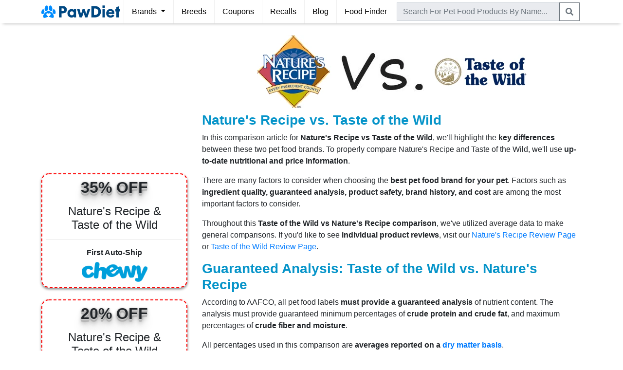

--- FILE ---
content_type: text/html; charset=utf-8
request_url: https://www.pawdiet.com/compare/natures-recipe-vs-taste-of-the-wild-pet-food-brand-comparison/
body_size: 17514
content:


<!DOCTYPE html>
<html lang="en">
<head>
  <meta charset="utf-8">
  <meta http-equiv="X-UA-Compatible" content="IE=edge">
  <meta name="viewport" content="width=device-width, initial-scale=1, shrink-to-fit=no">
  <meta http-equiv="Content-Security-Policy" content="block-all-mixed-content" />
  <!--<meta name="apple-itunes-app" content="app-id=1534406805">-->

  
    <title>Nature&#x27;s Recipe vs. Taste of the Wild | Pet Food Brand Comparison | PawDiet</title>
    <link rel="canonical" href="https://www.pawdiet.com/compare/natures-recipe-vs-taste-of-the-wild-pet-food-brand-comparison/" />


  <!-- Global site tag (gtag.js) - Google Analytics -->
  <script async src="https://www.googletagmanager.com/gtag/js?id=G-N89158NTHH"></script>
  <script>
    window.dataLayer = window.dataLayer || [];
    function gtag(){dataLayer.push(arguments);}
    gtag('js', new Date());
    gtag('config', 'UA-151522793-1');
    gtag('config', 'G-N89158NTHH');
  </script>

  <script>
    (function(w, d) {
     w.adthrive = w.adthrive || {};
     w.adthrive.cmd = w.adthrive.cmd || [];
     w.adthrive.plugin = 'adthrive-ads-1.0.43-manual';
     w.adthrive.host = 'ads.adthrive.com';
     var s = d.createElement('script');
     s.async = true;
     s.referrerpolicy='no-referrer-when-downgrade';
     s.src = 'https://' + w.adthrive.host + '/sites/609d3fe25c0e65b8ff3b0a17/ads.min.js?referrer=' + w.encodeURIComponent(w.location.href);
     var n = d.getElementsByTagName('script')[0];
     n.parentNode.insertBefore(s, n);
    })(window, document);
  </script>

  <!-- Global Code -->
  <link rel="shortcut icon" type="image/png" href="https://static.pawdiet.com/global/img/favicon.ico">
  <link rel="stylesheet" href="https://stackpath.bootstrapcdn.com/bootstrap/4.3.1/css/bootstrap.min.css" integrity="sha384-ggOyR0iXCbMQv3Xipma34MD+dH/1fQ784/j6cY/iJTQUOhcWr7x9JvoRxT2MZw1T" crossorigin="anonymous">
  <link rel="stylesheet" type="text/css" href="https://static.pawdiet.com/global/css/main-bs4-013.css">

  <!-- Local Code -->
  
    <style type="text/css">
        .modal-image-wrapper {
            position: relative;
            display: inline-block;
        }
        .modal-image-close-wrapper {
            padding: 50px;
            position: absolute;
            top: 0;
            right: 0;
            cursor: pointer;
        }
        .modal-image-close {
            position: absolute;
            top: 0;
            right: 0;
            padding: 10px;
            cursor: pointer;
            color: darkred;
            background-color: white;
            opacity: 0.5;
            font-size: large;
        }
        .coupon-wrapper {
            cursor: pointer;
            border: 2px dashed red;
            -webkit-box-shadow: 0 3px 5px 0 #838383;
            -moz-box-shadow: 0 3px 5px 0 #838383;
            box-shadow: 0 3px 5px 0 #838383;
            -webkit-border-radius: 15px;
            -moz-border-radius: 15px;
            border-radius: 15px;
        }
        .coupon-wrapper:hover {
            -webkit-box-shadow: 0 0 18px 0 #2baf2b;
            -moz-box-shadow: 0 0 18px 0 #2baf2b;
            box-shadow: 0 0 18px 0 #2baf2b;
            border-color: #2baf2b;
        }
        .shadow-3d {
            text-shadow: 0 1px 0 #ccc,
            0 2px 0 #c9c9c9,
            0 3px 0 #bbb,
            0 4px 0 #b9b9b9,
            0 5px 0 #aaa,
            0 6px 1px rgba(0, 0, 0, .1),
            0 0 5px rgba(0, 0, 0, .1),
            0 1px 3px rgba(0, 0, 0, .3),
            0 3px 5px rgba(0, 0, 0, .2),
            0 5px 10px rgba(0, 0, 0, .25),
            0 10px 10px rgba(0, 0, 0, .2),
            0 20px 20px rgba(0, 0, 0, .15);
        }
        @media (max-width: 992px) {
            .container {
                width: 100%;
            }
        }
        .display-link {
            height: 20px;
            margin: 11px 0 12px;
            font-size: 15px;
            font-weight: bolder;
            line-height: 20px;
            color: #337ab5;
            padding-right: 5px;
            overflow: hidden;
        }
        .display-link:hover {
            color: #00a221;
        }
        .sidebar-scroll {
            border: #228B22 solid 1px;
            padding: 0
        }
        .sidebar-scroll ul {
            padding: 15px;
            max-height: 300px;
            overflow-y: scroll
        }
    </style>

</head>
<body style="min-height: 100vh; position: relative; margin: 0; overflow-x: hidden; padding-top: 0" class="pd-default-body">

<header>
  <nav class="navbar navbar-expand-lg navbar-light py-0 px-0">
    <div class="container">
      <button class="navbar-toggler px-0 remove-outline px-2" type="button" data-toggle="collapse" data-target="#navbarNavAltMarkup"
              aria-controls="navbarNavAltMarkup" aria-expanded="false" aria-label="Toggle navigation">
        <span class="navbar-toggler-icon"></span>
      </button>
      <a class="py-1 mr-2" href="/">
        <img src="https://static.pawdiet.com/global/img/logo-04.svg" alt="PawDiet Logo" height="38" width="161">
      </a>
      <div class="d-lg-none text-secondary cursor-pointer px-2 py-0" id="navbar-search-toggle-icon" data-icon="search">
        <svg xmlns="http://www.w3.org/2000/svg" viewBox="0 0 512 512" fill="currentColor" width="16" height="36"><path d="M505 442.7L405.3 343c-4.5-4.5-10.6-7-17-7H372c27.6-35.3 44-79.7 44-128C416 93.1 322.9 0 208 0S0 93.1 0 208s93.1 208 208 208c48.3 0 92.7-16.4 128-44v16.3c0 6.4 2.5 12.5 7 17l99.7 99.7c9.4 9.4 24.6 9.4 33.9 0l28.3-28.3c9.4-9.4 9.4-24.6.1-34zM208 336c-70.7 0-128-57.2-128-128 0-70.7 57.2-128 128-128 70.7 0 128 57.2 128 128 0 70.7-57.2 128-128 128z"></path></svg>
      </div>
      <div class="collapse navbar-collapse" id="navbarNavAltMarkup">
        <div class="navbar-nav">
          <div class="nav-item border-left-lg border-right-lg dropdown remove-outline">
            <div class="nav-link dropdown-toggle cursor-pointer" id="navbarDropdown" role="button" data-toggle="dropdown" aria-haspopup="true" aria-expanded="false">
              Brands
            </div>
            <div class="dropdown-menu m-0 rounded-0" aria-labelledby="navbarDropdown" style="z-index: 9999;">
              <a class="dropdown-item" href="/pet-food-reviews/">Brand Reviews</a>
              <div class="dropdown-divider"></div>
              <a class="dropdown-item" href="/compare/">Compare Brands</a>
            </div>
          </div>
          <div class="nav-item border-right-lg">
            <a class="nav-link" href="/breeds/">Breeds</a>
          </div>
          <div class="nav-item border-right-lg">
            <a class="nav-link" href="/pet-food-coupons/">Coupons</a>
          </div>
          <div class="nav-item border-right-lg">
            <a class="nav-link" href="/pet-food-recall/">Recalls</a>
          </div>
          <div class="nav-item border-right-lg">
            <a class="nav-link" href="/blog/">Blog</a>
          </div>
          <div class="nav-item">
            <a class="nav-link" href="/pet-food-finder/">Food Finder</a>
          </div>
        </div>
      </div>
      <div class="collapse navbar-collapse" id="navbar-search" style="width:100%">
        <form class="navbar-form py-1 px-1" role="search" action="/search/" method="GET" style="width:100%">
          <div class="input-group" style="white-space: nowrap">
            <input style="background-color: #e9ebef" type="text" class="form-control rounded-0 remove-outline" name="q" placeholder="Search For Pet Food Products By Name..." id="product-search">
            <div class="input-group-append">
              <button class="btn btn-outline-secondary rounded-0 remove-outline py-0" type="submit">
                  <svg xmlns="http://www.w3.org/2000/svg" viewBox="0 0 512 512" fill="currentColor" width="16" height="36"><path d="M505 442.7L405.3 343c-4.5-4.5-10.6-7-17-7H372c27.6-35.3 44-79.7 44-128C416 93.1 322.9 0 208 0S0 93.1 0 208s93.1 208 208 208c48.3 0 92.7-16.4 128-44v16.3c0 6.4 2.5 12.5 7 17l99.7 99.7c9.4 9.4 24.6 9.4 33.9 0l28.3-28.3c9.4-9.4 9.4-24.6.1-34zM208 336c-70.7 0-128-57.2-128-128 0-70.7 57.2-128 128-128 70.7 0 128 57.2 128 128 0 70.7-57.2 128-128 128z"></path></svg>
              </button>
            </div>
          </div>
        </form>
      </div>
    </div>
  </nav>
</header>

<main role="main">

<div class="alert alert-light shadow-sm border-top border-bottom d-flex align-items-center mb-0 rounded-0 text-dark p-2 sticky-top d-block d-lg-none" role="alert">
    <img src="https://static.pawdiet.com/global/img/pawdiet-app-icon.png" alt="App Icon" style="height: 50px; width: 50px; margin-right: 15px; border-radius: 20%;">
    <div style="flex: 1; white-space: nowrap; overflow: hidden; text-overflow: ellipsis;">
        <span><b>Download The PawDiet App</b></span><br>
        <span class="d-md-none">Get Free Recall & Price Alerts</span>
        <span class="d-none d-md-inline" style="display: inline-flex; align-items: center;">
            <svg xmlns="http://www.w3.org/2000/svg" class="ionicon mr-1 icon" viewBox="0 0 512 512" style="width: 16px; height: 16px; display: inline-block; vertical-align: middle;"><path d="M85.57 446.25h340.86a32 32 0 0028.17-47.17L284.18 82.58c-12.09-22.44-44.27-22.44-56.36 0L57.4 399.08a32 32 0 0028.17 47.17z" fill="none" stroke="currentColor" stroke-linecap="round" stroke-linejoin="round" stroke-width="32"/><path d="M250.26 195.39l5.74 122 5.73-121.95a5.74 5.74 0 00-5.79-6h0a5.74 5.74 0 00-5.68 5.95z" fill="none" stroke="currentColor" stroke-linecap="round" stroke-linejoin="round" stroke-width="32"/><path d="M256 397.25a20 20 0 1120-20 20 20 0 01-20 20z"/></svg>
            <span style="vertical-align: middle;">Free Recall Alerts</span>
            <svg xmlns="http://www.w3.org/2000/svg" class="ionicon ml-2 mr-1 icon" viewBox="0 0 512 512" style="width: 16px; height: 16px; display: inline-block; vertical-align: middle;"><path fill="none" stroke="currentColor" stroke-linecap="round" stroke-linejoin="round" stroke-width="32" d="M352 368h112V256"/><path d="M48 144l121.37 121.37a32 32 0 0045.26 0l50.74-50.74a32 32 0 0145.26 0L448 352" fill="none" stroke="currentColor" stroke-linecap="round" stroke-linejoin="round" stroke-width="32"/></svg>
            <span style="vertical-align: middle;">Price Drop Alerts</span>
            <svg xmlns="http://www.w3.org/2000/svg" class="ionicon ml-2 mr-1 icon" viewBox="0 0 512 512" style="width: 16px; height: 16px; display: inline-block; vertical-align: middle;"><path d="M429.93 174.27l-16.47-28.59a15.49 15.49 0 00-21.15-5.7l-98.39 57a4 4 0 01-6-3.5L288 80a16 16 0 00-16-16h-32a16 16 0 00-16 16l.07 113.57a4 4 0 01-6 3.5l-98.39-57a15.49 15.49 0 00-21.15 5.7l-16.46 28.6a15.42 15.42 0 005.69 21.1l98.49 57.08a4 4 0 010 6.9l-98.49 57.08a15.54 15.54 0 00-5.69 21.1l16.47 28.59a15.49 15.49 0 0021.15 5.7l98.39-57a4 4 0 016 3.5L224 432a16 16 0 0016 16h32a16 16 0 0016-16l-.07-113.67a4 4 0 016-3.5l98.39 57a15.49 15.49 0 0021.15-5.7l16.47-28.59a15.42 15.42 0 00-5.69-21.1l-98.49-57.08a4 4 0 010-6.9l98.49-57.08a15.51 15.51 0 005.68-21.11z" fill="none" stroke="currentColor" stroke-linecap="round" stroke-linejoin="round" stroke-width="32"/></svg>
            <span style="vertical-align: middle;">Health Records</span>
        </span>
    </div>
    <div class="px-1">
        <a href="/app/" class="btn btn-outline-secondary stretched-link py-1"><span class="d-md-none">View</span><span class="d-none d-md-inline">Get App</span></a>
    </div>
</div>


    <div class="d-block d-lg-none" style="background-color: #f4f4f4">
        <div class="container">
            <div class="py-3">
            
                <form action="/compare/natures-recipe-vs-taste-of-the-wild-pet-food-brand-comparison/" method="POST">
                    <input type="hidden" name="csrfmiddlewaretoken" value="ayj4OZGfXNKsgHmI0A3X6aqCSjFEAyxBHXYL7fHf8rcETkEB25x76zU6yPGmF6Kl">
                        <div class="row no-gutters">
                            <div class="col-4">
                                <select id="qs-subject0" name="qs-subject0" class="form-control" style="border-radius: 0; font-size: 16px;">
    <option value="Acana">Acana</option><option value="Addiction">Addiction</option><option value="Alpo">Alpo</option><option value="AvoDerm">AvoDerm</option><option value="B.F.F. Best Feline Friend">B.F.F. Best Feline Friend</option><option value="Beneful">Beneful</option><option value="Bil Jac">Bil Jac</option><option value="Blackwood">Blackwood</option><option value="Blue Buffalo">Blue Buffalo</option><option value="California Natural">California Natural</option><option value="Canidae">Canidae</option><option value="Castor &amp; Pollux">Castor &amp; Pollux</option><option value="Cesar">Cesar</option><option value="Chicken Soup For The Soul">Chicken Soup For The Soul</option><option value="Crave">Crave</option><option value="Diamond">Diamond</option><option value="Dogswell">Dogswell</option><option value="Eagle Pack">Eagle Pack</option><option value="Earthborn Holistic">Earthborn Holistic</option><option value="Eukanuba">Eukanuba</option><option value="Evo">Evo</option><option value="Fancy Feast">Fancy Feast</option><option value="Fromm">Fromm</option><option value="Fussie Cat">Fussie Cat</option><option value="Grandma Lucy&#39;s">Grandma Lucy&#39;s</option><option value="Halo">Halo</option><option value="Hill&#39;s Science Diet">Hill&#39;s Science Diet</option><option value="Holistic Select">Holistic Select</option><option value="I and Love and You">I and Love and You</option><option value="Iams">Iams</option><option value="Instinct">Instinct</option><option value="Merrick">Merrick</option><option value="Natural Balance">Natural Balance</option><option value="Nature&#39;s Logic">Nature&#39;s Logic</option><option value="Nature&#39;s Recipe">Nature&#39;s Recipe</option><option value="Nature&#39;s Variety Prairie">Nature&#39;s Variety Prairie</option><option value="Nulo">Nulo</option><option value="NutriSource">NutriSource</option><option value="Nutrisca">Nutrisca</option><option value="Nutro">Nutro</option><option value="Only Natural Pet">Only Natural Pet</option><option value="Open Farm">Open Farm</option><option value="Orijen">Orijen</option><option value="Pedigree">Pedigree</option><option value="Petcurean">Petcurean</option><option value="Primal">Primal</option><option value="Purina Beyond">Purina Beyond</option><option value="Purina One">Purina One</option><option value="Purina Pro Plan">Purina Pro Plan</option><option value="Rachael Ray Nutrish">Rachael Ray Nutrish</option><option value="Royal Canin">Royal Canin</option><option value="Solid Gold">Solid Gold</option><option value="Spot Farms">Spot Farms</option><option value="Stella and Chewy&#39;s">Stella and Chewy&#39;s</option><option value="Taste of the Wild">Taste of the Wild</option><option value="The Honest Kitchen">The Honest Kitchen</option><option value="VeRUS">VeRUS</option><option value="Victor">Victor</option><option value="Vital Essentials">Vital Essentials</option><option value="Wellness">Wellness</option><option value="Weruva">Weruva</option><option value="Whiskas">Whiskas</option><option value="Whole Earth Farms">Whole Earth Farms</option><option value="Wild Calling">Wild Calling</option><option value="Wysong">Wysong</option><option value="Zignature">Zignature</option><option value="Ziwi Peak">Ziwi Peak</option>
                                </select>
                            </div>
                            <div class="col-1">
                                <span class="input-group-text justify-content-center"><b>vs</b></span>
                            </div>
                            <div class="col-4">
                                <select id="qs-subject1" name="qs-subject1" class="form-control" style="border-radius: 0; font-size: 16px;">
    <option value="Acana">Acana</option><option value="Addiction">Addiction</option><option value="Alpo">Alpo</option><option value="AvoDerm">AvoDerm</option><option value="B.F.F. Best Feline Friend">B.F.F. Best Feline Friend</option><option value="Beneful">Beneful</option><option value="Bil Jac">Bil Jac</option><option value="Blackwood">Blackwood</option><option value="Blue Buffalo">Blue Buffalo</option><option value="California Natural">California Natural</option><option value="Canidae">Canidae</option><option value="Castor &amp; Pollux">Castor &amp; Pollux</option><option value="Cesar">Cesar</option><option value="Chicken Soup For The Soul">Chicken Soup For The Soul</option><option value="Crave">Crave</option><option value="Diamond">Diamond</option><option value="Dogswell">Dogswell</option><option value="Eagle Pack">Eagle Pack</option><option value="Earthborn Holistic">Earthborn Holistic</option><option value="Eukanuba">Eukanuba</option><option value="Evo">Evo</option><option value="Fancy Feast">Fancy Feast</option><option value="Fromm">Fromm</option><option value="Fussie Cat">Fussie Cat</option><option value="Grandma Lucy&#39;s">Grandma Lucy&#39;s</option><option value="Halo">Halo</option><option value="Hill&#39;s Science Diet">Hill&#39;s Science Diet</option><option value="Holistic Select">Holistic Select</option><option value="I and Love and You">I and Love and You</option><option value="Iams">Iams</option><option value="Instinct">Instinct</option><option value="Merrick">Merrick</option><option value="Natural Balance">Natural Balance</option><option value="Nature&#39;s Logic">Nature&#39;s Logic</option><option value="Nature&#39;s Recipe">Nature&#39;s Recipe</option><option value="Nature&#39;s Variety Prairie">Nature&#39;s Variety Prairie</option><option value="Nulo">Nulo</option><option value="NutriSource">NutriSource</option><option value="Nutrisca">Nutrisca</option><option value="Nutro">Nutro</option><option value="Only Natural Pet">Only Natural Pet</option><option value="Open Farm">Open Farm</option><option value="Orijen">Orijen</option><option value="Pedigree">Pedigree</option><option value="Petcurean">Petcurean</option><option value="Primal">Primal</option><option value="Purina Beyond">Purina Beyond</option><option value="Purina One">Purina One</option><option value="Purina Pro Plan">Purina Pro Plan</option><option value="Rachael Ray Nutrish">Rachael Ray Nutrish</option><option value="Royal Canin">Royal Canin</option><option value="Solid Gold">Solid Gold</option><option value="Spot Farms">Spot Farms</option><option value="Stella and Chewy&#39;s">Stella and Chewy&#39;s</option><option value="Taste of the Wild">Taste of the Wild</option><option value="The Honest Kitchen">The Honest Kitchen</option><option value="VeRUS">VeRUS</option><option value="Victor">Victor</option><option value="Vital Essentials">Vital Essentials</option><option value="Wellness">Wellness</option><option value="Weruva">Weruva</option><option value="Whiskas">Whiskas</option><option value="Whole Earth Farms">Whole Earth Farms</option><option value="Wild Calling">Wild Calling</option><option value="Wysong">Wysong</option><option value="Zignature">Zignature</option><option value="Ziwi Peak">Ziwi Peak</option>
                                </select>
                            </div>
                            <div class="col-3">
                                <input class="btn btn-success btn-block rounded-0" type="submit" value="Go">
                            </div>
                        </div>
                </form>
            </div>
        </div>
    </div>

    <div class="container mt-4">
        <div class=row><div class="left-sidebar order-2 order-lg-1"><div class="my-4 d-none d-lg-block pd-outbound cursor-pointer"data-href=https://chewy.sjv.io/c/1959331/3054490/32975?u=https%3A%2F%2Fwww.chewy.com&subId1=bc_sidebar><div class="coupon-wrapper text-center p-2"><h3 style="font-size: 2em;"class=shadow-3d><b>35% OFF</b></h3><h3 style="font-size: 1.5em;"class=pt-2>Nature's Recipe &<br>Taste of the Wild</h3><hr><h4 style="font-size: 1em;"><b>First Auto-Ship</b></h4><picture><source srcset=https://static.pawdiet.com/global/img/retailers/webp/chewy.webp type=image/webp><source srcset=https://static.pawdiet.com/global/img/retailers/chewy.png type=image/png><img class=img-fluid height=45 src=https://static.pawdiet.com/global/img/retailers/chewy.png width=135></picture></div></div><div class="my-4 d-none d-lg-block pd-outbound cursor-pointer"data-href=https://www.kqzyfj.com/click-7984367-13946857?sid=bc_sidebar&url=https%3A%2F%2Fwww.petflow.com%2F><div class="coupon-wrapper text-center p-2"><h3 style="font-size: 2em;"class=shadow-3d><b>20% OFF</b></h3><h3 style="font-size: 1.5em;"class=pt-2>Nature's Recipe &<br>Taste of the Wild</h3><hr><h4 style="font-size: 1em"><b>First Auto-Ship w/ Code: PAWDIET20</b></h4><picture><source srcset=https://static.pawdiet.com/global/img/retailers/webp/petflow.webp type=image/webp><source srcset=https://static.pawdiet.com/global/img/retailers/petflow.png type=image/png><img class=img-fluid height=32 src=https://static.pawdiet.com/global/img/retailers/petflow.png width=148></picture></div></div><div class="my-4 d-none d-lg-block pd-outbound cursor-pointer"data-href=https://www.jdoqocy.com/click-7984367-11557812?sid=bc_sidebar&url=https%3A%2F%2Fwww.onlynaturalpet.com%2F><div class="coupon-wrapper text-center p-2"><h3 style="font-size: 2em;"class=shadow-3d><b>15% OFF</b></h3><h3 style="font-size: 1.5em;"class=pt-2>Taste of the Wild</h3><hr><h4 style="font-size: 1em"><b>For New Customers w/ Code: AFPAWDIET</b></h4><picture><source srcset=https://static.pawdiet.com/global/img/retailers/webp/onlynaturalpet.webp type=image/webp><source srcset=https://static.pawdiet.com/global/img/retailers/onlynaturalpet.png type=image/png><img class=img-fluid height=45 src=https://static.pawdiet.com/global/img/retailers/onlynaturalpet.png width=45></picture></div></div><h4 class="text-center my-4 h5"><b>Compare Nature's Recipe To</b></h4><div class=sidebar-scroll><ul class="list-unstyled mb-0"style="max-height: 250px"><li><a href=/compare/9-lives-vs-natures-recipe-pet-food-brand-comparison/>9 Lives</a><li><a href=/compare/acana-vs-natures-recipe-pet-food-brand-comparison/>Acana</a><li><a href=/compare/addiction-vs-natures-recipe-pet-food-brand-comparison/>Addiction</a><li><a href=/compare/adirondack-vs-natures-recipe-pet-food-brand-comparison/>Adirondack</a><li><a href=/compare/alpo-vs-natures-recipe-pet-food-brand-comparison/>Alpo</a><li><a href=/compare/natures-recipe-vs-american-journey-pet-food-brand-comparison/>American Journey</a><li><a href=/compare/annamaet-vs-natures-recipe-pet-food-brand-comparison/>Annamaet</a><li><a href=/compare/natures-recipe-vs-answers-pet-food-pet-food-brand-comparison/>Answers Pet Food</a><li><a href=/compare/authority-vs-natures-recipe-pet-food-brand-comparison/>Authority</a><li><a href=/compare/avoderm-vs-natures-recipe-pet-food-brand-comparison/>AvoDerm</a><li><a href=/compare/natures-recipe-vs-bff-best-feline-friend-pet-food-brand-comparison/>B.F.F. Best Feline Friend</a><li><a href=/compare/bixbi-vs-natures-recipe-pet-food-brand-comparison/>BIXBI</a><li><a href=/compare/beneful-vs-natures-recipe-pet-food-brand-comparison/>Beneful</a><li><a href=/compare/bil-jac-vs-natures-recipe-pet-food-brand-comparison/>Bil Jac</a><li><a href=/compare/billy-margot-vs-natures-recipe-pet-food-brand-comparison/>Billy + Margot</a><li><a href=/compare/natures-recipe-vs-blue-buffalo-pet-food-brand-comparison/>Blue Buffalo</a><li><a href=/compare/canidae-vs-natures-recipe-pet-food-brand-comparison/>Canidae</a><li><a href=/compare/canine-caviar-vs-natures-recipe-pet-food-brand-comparison/>Canine Caviar</a><li><a href=/compare/castor-pollux-vs-natures-recipe-pet-food-brand-comparison/>Castor & Pollux</a><li><a href=/compare/cesar-vs-natures-recipe-pet-food-brand-comparison/>Cesar</a><li><a href=/compare/natures-recipe-vs-chicken-soup-for-the-soul-pet-food-brand-comparison/>Chicken Soup For The Soul</a><li><a href=/compare/crave-vs-natures-recipe-pet-food-brand-comparison/>Crave</a><li><a href=/compare/diamond-vs-natures-recipe-pet-food-brand-comparison/>Diamond</a><li><a href=/compare/dogswell-vs-natures-recipe-pet-food-brand-comparison/>Dogswell</a><li><a href=/compare/dr-tims-vs-natures-recipe-pet-food-brand-comparison/>Dr. Tim's</a><li><a href=/compare/eagle-pack-vs-natures-recipe-pet-food-brand-comparison/>Eagle Pack</a><li><a href=/compare/natures-recipe-vs-earthborn-holistic-pet-food-brand-comparison/>Earthborn Holistic</a><li><a href=/compare/essence-vs-natures-recipe-pet-food-brand-comparison/>Essence</a><li><a href=/compare/eukanuba-vs-natures-recipe-pet-food-brand-comparison/>Eukanuba</a><li><a href=/compare/evangers-vs-natures-recipe-pet-food-brand-comparison/>Evanger's</a><li><a href=/compare/evolve-vs-natures-recipe-pet-food-brand-comparison/>Evolve</a><li><a href=/compare/fancy-feast-vs-natures-recipe-pet-food-brand-comparison/>Fancy Feast</a><li><a href=/compare/farmina-vs-natures-recipe-pet-food-brand-comparison/>Farmina</a><li><a href=/compare/fromm-vs-natures-recipe-pet-food-brand-comparison/>Fromm</a><li><a href=/compare/fussie-cat-vs-natures-recipe-pet-food-brand-comparison/>Fussie Cat</a><li><a href=/compare/grandma-lucys-vs-natures-recipe-pet-food-brand-comparison/>Grandma Lucy's</a><li><a href=/compare/halo-vs-natures-recipe-pet-food-brand-comparison/>Halo</a><li><a href=/compare/natures-recipe-vs-health-extension-pet-food-brand-comparison/>Health Extension</a><li><a href=/compare/natures-recipe-vs-hills-bioactive-recipe-pet-food-brand-comparison/>Hill's Bioactive Recipe</a><li><a href=/compare/natures-recipe-vs-hills-science-diet-pet-food-brand-comparison/>Hill's Science Diet</a><li><a href=/compare/holistic-select-vs-natures-recipe-pet-food-brand-comparison/>Holistic Select</a><li><a href=/compare/hound-gatos-vs-natures-recipe-pet-food-brand-comparison/>Hound & Gatos</a><li><a href=/compare/natures-recipe-vs-i-and-love-and-you-pet-food-brand-comparison/>I and Love and You</a><li><a href=/compare/iams-vs-natures-recipe-pet-food-brand-comparison/>Iams</a><li><a href=/compare/inception-vs-natures-recipe-pet-food-brand-comparison/>Inception</a><li><a href=/compare/instinct-vs-natures-recipe-pet-food-brand-comparison/>Instinct</a><li><a href=/compare/jinx-vs-natures-recipe-pet-food-brand-comparison/>Jinx</a><li><a href=/compare/justfoodforcats-vs-natures-recipe-pet-food-brand-comparison/>JustFoodForCats</a><li><a href=/compare/justfoodfordogs-vs-natures-recipe-pet-food-brand-comparison/>JustFoodForDogs</a><li><a href=/compare/kibbles-n-bits-vs-natures-recipe-pet-food-brand-comparison/>Kibbles 'n Bits</a><li><a href=/compare/natures-recipe-vs-kirkland-signature-pet-food-brand-comparison/>Kirkland Signature</a><li><a href=/compare/made-by-nacho-vs-natures-recipe-pet-food-brand-comparison/>Made By Nacho</a><li><a href=/compare/meow-mix-vs-natures-recipe-pet-food-brand-comparison/>Meow Mix</a><li><a href=/compare/merrick-vs-natures-recipe-pet-food-brand-comparison/>Merrick</a><li><a href=/compare/miko-vs-natures-recipe-pet-food-brand-comparison/>Miko</a><li><a href=/compare/natural-balance-vs-natures-recipe-pet-food-brand-comparison/>Natural Balance</a><li><a href=/compare/natures-logic-vs-natures-recipe-pet-food-brand-comparison/>Nature's Logic</a><li><a href=/compare/nulo-vs-natures-recipe-pet-food-brand-comparison/>Nulo</a><li><a href=/compare/nutrisource-vs-natures-recipe-pet-food-brand-comparison/>NutriSource</a><li><a href=/compare/natures-recipe-vs-nutro-pet-food-brand-comparison/>Nutro</a><li><a href=/compare/natures-recipe-vs-only-natural-pet-pet-food-brand-comparison/>Only Natural Pet</a><li><a href=/compare/open-farm-vs-natures-recipe-pet-food-brand-comparison/>Open Farm</a><li><a href=/compare/orijen-vs-natures-recipe-pet-food-brand-comparison/>Orijen</a><li><a href=/compare/pedigree-vs-natures-recipe-pet-food-brand-comparison/>Pedigree</a><li><a href=/compare/petcurean-vs-natures-recipe-pet-food-brand-comparison/>Petcurean</a><li><a href=/compare/primal-vs-natures-recipe-pet-food-brand-comparison/>Primal</a><li><a href=/compare/pure-balance-vs-natures-recipe-pet-food-brand-comparison/>Pure Balance</a><li><a href=/compare/purina-bella-vs-natures-recipe-pet-food-brand-comparison/>Purina Bella</a><li><a href=/compare/purina-beyond-vs-natures-recipe-pet-food-brand-comparison/>Purina Beyond</a><li><a href=/compare/purina-cat-chow-vs-natures-recipe-pet-food-brand-comparison/>Purina Cat Chow</a><li><a href=/compare/purina-dog-chow-vs-natures-recipe-pet-food-brand-comparison/>Purina Dog Chow</a><li><a href=/compare/purina-friskies-vs-natures-recipe-pet-food-brand-comparison/>Purina Friskies</a><li><a href=/compare/purina-one-vs-natures-recipe-pet-food-brand-comparison/>Purina One</a><li><a href=/compare/natures-recipe-vs-purina-pro-plan-pet-food-brand-comparison/>Purina Pro Plan</a><li><a href=/compare/natures-recipe-vs-purina-puppy-chow-pet-food-brand-comparison/>Purina Puppy Chow</a><li><a href=/compare/natures-recipe-vs-rachael-ray-nutrish-pet-food-brand-comparison/>Rachael Ray Nutrish</a><li><a href=/compare/redbarn-vs-natures-recipe-pet-food-brand-comparison/>Redbarn</a><li><a href=/compare/royal-canin-vs-natures-recipe-pet-food-brand-comparison/>Royal Canin</a><li><a href=/compare/sportmix-vs-natures-recipe-pet-food-brand-comparison/>SPORTMiX</a><li><a href=/compare/sheba-vs-natures-recipe-pet-food-brand-comparison/>Sheba</a><li><a href=/compare/simply-nourish-vs-natures-recipe-pet-food-brand-comparison/>Simply Nourish</a><li><a href=/compare/sojos-vs-natures-recipe-pet-food-brand-comparison/>Sojos</a><li><a href=/compare/solid-gold-vs-natures-recipe-pet-food-brand-comparison/>Solid Gold</a><li><a href=/compare/spot-farms-vs-natures-recipe-pet-food-brand-comparison/>Spot Farms</a><li><a href=/compare/natures-recipe-vs-stella-and-chewys-pet-food-brand-comparison/>Stella and Chewy's</a><li><a href=/compare/supreme-source-vs-natures-recipe-pet-food-brand-comparison/>Supreme Source</a><li><a href=/compare/natures-recipe-vs-taste-of-the-wild-pet-food-brand-comparison/>Taste of the Wild</a><li><a href=/compare/natures-recipe-vs-the-honest-kitchen-pet-food-brand-comparison/>The Honest Kitchen</a><li><a href=/compare/tiki-cat-vs-natures-recipe-pet-food-brand-comparison/>Tiki Cat</a><li><a href=/compare/tiki-dog-vs-natures-recipe-pet-food-brand-comparison/>Tiki Dog</a><li><a href=/compare/tiny-tiger-vs-natures-recipe-pet-food-brand-comparison/>Tiny Tiger</a><li><a href=/compare/true-acre-vs-natures-recipe-pet-food-brand-comparison/>True Acre</a><li><a href=/compare/tylees-vs-natures-recipe-pet-food-brand-comparison/>Tylee's</a><li><a href=/compare/under-the-sun-vs-natures-recipe-pet-food-brand-comparison/>Under The Sun</a><li><a href=/compare/verus-vs-natures-recipe-pet-food-brand-comparison/>VeRUS</a><li><a href=/compare/victor-vs-natures-recipe-pet-food-brand-comparison/>Victor</a><li><a href=/compare/natures-recipe-vs-vital-essentials-pet-food-brand-comparison/>Vital Essentials</a><li><a href=/compare/wag-vs-natures-recipe-pet-food-brand-comparison/>Wag</a><li><a href=/compare/wellness-vs-natures-recipe-pet-food-brand-comparison/>Wellness</a><li><a href=/compare/weruva-vs-natures-recipe-pet-food-brand-comparison/>Weruva</a><li><a href=/compare/whiskas-vs-natures-recipe-pet-food-brand-comparison/>Whiskas</a><li><a href=/compare/natures-recipe-vs-whole-earth-farms-pet-food-brand-comparison/>Whole Earth Farms</a><li><a href=/compare/whole-paws-vs-natures-recipe-pet-food-brand-comparison/>Whole Paws</a><li><a href=/compare/wholehearted-vs-natures-recipe-pet-food-brand-comparison/>WholeHearted</a><li><a href=/compare/wysong-vs-natures-recipe-pet-food-brand-comparison/>Wysong</a><li><a href=/compare/zignature-vs-natures-recipe-pet-food-brand-comparison/>Zignature</a><li><a href=/compare/ziwi-peak-vs-natures-recipe-pet-food-brand-comparison/>Ziwi Peak</a></ul></div><h4 class="text-center my-4 h5"><b>Compare Taste of the Wild To</b></h4><div class=sidebar-scroll><ul class="list-unstyled mb-0"style="max-height: 250px"><li><a href=/compare/9-lives-vs-taste-of-the-wild-pet-food-brand-comparison/>9 Lives</a><li><a href=/compare/acana-vs-taste-of-the-wild-pet-food-brand-comparison/>Acana</a><li><a href=/compare/addiction-vs-taste-of-the-wild-pet-food-brand-comparison/>Addiction</a><li><a href=/compare/adirondack-vs-taste-of-the-wild-pet-food-brand-comparison/>Adirondack</a><li><a href=/compare/alpo-vs-taste-of-the-wild-pet-food-brand-comparison/>Alpo</a><li><a href=/compare/american-journey-vs-taste-of-the-wild-pet-food-brand-comparison/>American Journey</a><li><a href=/compare/annamaet-vs-taste-of-the-wild-pet-food-brand-comparison/>Annamaet</a><li><a href=/compare/answers-pet-food-vs-taste-of-the-wild-pet-food-brand-comparison/>Answers Pet Food</a><li><a href=/compare/authority-vs-taste-of-the-wild-pet-food-brand-comparison/>Authority</a><li><a href=/compare/avoderm-vs-taste-of-the-wild-pet-food-brand-comparison/>AvoDerm</a><li><a href=/compare/taste-of-the-wild-vs-bff-best-feline-friend-pet-food-brand-comparison/>B.F.F. Best Feline Friend</a><li><a href=/compare/bixbi-vs-taste-of-the-wild-pet-food-brand-comparison/>BIXBI</a><li><a href=/compare/beneful-vs-taste-of-the-wild-pet-food-brand-comparison/>Beneful</a><li><a href=/compare/bil-jac-vs-taste-of-the-wild-pet-food-brand-comparison/>Bil Jac</a><li><a href=/compare/billy-margot-vs-taste-of-the-wild-pet-food-brand-comparison/>Billy + Margot</a><li><a href=/compare/taste-of-the-wild-vs-blue-buffalo-pet-food-brand-comparison/>Blue Buffalo</a><li><a href=/compare/canidae-vs-taste-of-the-wild-pet-food-brand-comparison/>Canidae</a><li><a href=/compare/canine-caviar-vs-taste-of-the-wild-pet-food-brand-comparison/>Canine Caviar</a><li><a href=/compare/castor-pollux-vs-taste-of-the-wild-pet-food-brand-comparison/>Castor & Pollux</a><li><a href=/compare/cesar-vs-taste-of-the-wild-pet-food-brand-comparison/>Cesar</a><li><a href=/compare/taste-of-the-wild-vs-chicken-soup-for-the-soul-pet-food-brand-comparison/>Chicken Soup For The Soul</a><li><a href=/compare/crave-vs-taste-of-the-wild-pet-food-brand-comparison/>Crave</a><li><a href=/compare/diamond-vs-taste-of-the-wild-pet-food-brand-comparison/>Diamond</a><li><a href=/compare/dogswell-vs-taste-of-the-wild-pet-food-brand-comparison/>Dogswell</a><li><a href=/compare/dr-tims-vs-taste-of-the-wild-pet-food-brand-comparison/>Dr. Tim's</a><li><a href=/compare/eagle-pack-vs-taste-of-the-wild-pet-food-brand-comparison/>Eagle Pack</a><li><a href=/compare/earthborn-holistic-vs-taste-of-the-wild-pet-food-brand-comparison/>Earthborn Holistic</a><li><a href=/compare/essence-vs-taste-of-the-wild-pet-food-brand-comparison/>Essence</a><li><a href=/compare/eukanuba-vs-taste-of-the-wild-pet-food-brand-comparison/>Eukanuba</a><li><a href=/compare/evangers-vs-taste-of-the-wild-pet-food-brand-comparison/>Evanger's</a><li><a href=/compare/evolve-vs-taste-of-the-wild-pet-food-brand-comparison/>Evolve</a><li><a href=/compare/fancy-feast-vs-taste-of-the-wild-pet-food-brand-comparison/>Fancy Feast</a><li><a href=/compare/farmina-vs-taste-of-the-wild-pet-food-brand-comparison/>Farmina</a><li><a href=/compare/fromm-vs-taste-of-the-wild-pet-food-brand-comparison/>Fromm</a><li><a href=/compare/fussie-cat-vs-taste-of-the-wild-pet-food-brand-comparison/>Fussie Cat</a><li><a href=/compare/grandma-lucys-vs-taste-of-the-wild-pet-food-brand-comparison/>Grandma Lucy's</a><li><a href=/compare/halo-vs-taste-of-the-wild-pet-food-brand-comparison/>Halo</a><li><a href=/compare/health-extension-vs-taste-of-the-wild-pet-food-brand-comparison/>Health Extension</a><li><a href=/compare/taste-of-the-wild-vs-hills-bioactive-recipe-pet-food-brand-comparison/>Hill's Bioactive Recipe</a><li><a href=/compare/hills-science-diet-vs-taste-of-the-wild-pet-food-brand-comparison/>Hill's Science Diet</a><li><a href=/compare/holistic-select-vs-taste-of-the-wild-pet-food-brand-comparison/>Holistic Select</a><li><a href=/compare/hound-gatos-vs-taste-of-the-wild-pet-food-brand-comparison/>Hound & Gatos</a><li><a href=/compare/taste-of-the-wild-vs-i-and-love-and-you-pet-food-brand-comparison/>I and Love and You</a><li><a href=/compare/iams-vs-taste-of-the-wild-pet-food-brand-comparison/>Iams</a><li><a href=/compare/inception-vs-taste-of-the-wild-pet-food-brand-comparison/>Inception</a><li><a href=/compare/instinct-vs-taste-of-the-wild-pet-food-brand-comparison/>Instinct</a><li><a href=/compare/jinx-vs-taste-of-the-wild-pet-food-brand-comparison/>Jinx</a><li><a href=/compare/justfoodforcats-vs-taste-of-the-wild-pet-food-brand-comparison/>JustFoodForCats</a><li><a href=/compare/justfoodfordogs-vs-taste-of-the-wild-pet-food-brand-comparison/>JustFoodForDogs</a><li><a href=/compare/kibbles-n-bits-vs-taste-of-the-wild-pet-food-brand-comparison/>Kibbles 'n Bits</a><li><a href=/compare/taste-of-the-wild-vs-kirkland-signature-pet-food-brand-comparison/>Kirkland Signature</a><li><a href=/compare/made-by-nacho-vs-taste-of-the-wild-pet-food-brand-comparison/>Made By Nacho</a><li><a href=/compare/meow-mix-vs-taste-of-the-wild-pet-food-brand-comparison/>Meow Mix</a><li><a href=/compare/merrick-vs-taste-of-the-wild-pet-food-brand-comparison/>Merrick</a><li><a href=/compare/miko-vs-taste-of-the-wild-pet-food-brand-comparison/>Miko</a><li><a href=/compare/natural-balance-vs-taste-of-the-wild-pet-food-brand-comparison/>Natural Balance</a><li><a href=/compare/natures-logic-vs-taste-of-the-wild-pet-food-brand-comparison/>Nature's Logic</a><li><a href=/compare/natures-recipe-vs-taste-of-the-wild-pet-food-brand-comparison/>Nature's Recipe</a><li><a href=/compare/nulo-vs-taste-of-the-wild-pet-food-brand-comparison/>Nulo</a><li><a href=/compare/nutrisource-vs-taste-of-the-wild-pet-food-brand-comparison/>NutriSource</a><li><a href=/compare/nutro-vs-taste-of-the-wild-pet-food-brand-comparison/>Nutro</a><li><a href=/compare/only-natural-pet-vs-taste-of-the-wild-pet-food-brand-comparison/>Only Natural Pet</a><li><a href=/compare/open-farm-vs-taste-of-the-wild-pet-food-brand-comparison/>Open Farm</a><li><a href=/compare/taste-of-the-wild-vs-orijen-pet-food-brand-comparison/>Orijen</a><li><a href=/compare/taste-of-the-wild-vs-pedigree-pet-food-brand-comparison/>Pedigree</a><li><a href=/compare/petcurean-vs-taste-of-the-wild-pet-food-brand-comparison/>Petcurean</a><li><a href=/compare/primal-vs-taste-of-the-wild-pet-food-brand-comparison/>Primal</a><li><a href=/compare/pure-balance-vs-taste-of-the-wild-pet-food-brand-comparison/>Pure Balance</a><li><a href=/compare/purina-bella-vs-taste-of-the-wild-pet-food-brand-comparison/>Purina Bella</a><li><a href=/compare/purina-beyond-vs-taste-of-the-wild-pet-food-brand-comparison/>Purina Beyond</a><li><a href=/compare/purina-cat-chow-vs-taste-of-the-wild-pet-food-brand-comparison/>Purina Cat Chow</a><li><a href=/compare/purina-dog-chow-vs-taste-of-the-wild-pet-food-brand-comparison/>Purina Dog Chow</a><li><a href=/compare/purina-friskies-vs-taste-of-the-wild-pet-food-brand-comparison/>Purina Friskies</a><li><a href=/compare/purina-one-vs-taste-of-the-wild-pet-food-brand-comparison/>Purina One</a><li><a href=/compare/purina-pro-plan-vs-taste-of-the-wild-pet-food-brand-comparison/>Purina Pro Plan</a><li><a href=/compare/purina-puppy-chow-vs-taste-of-the-wild-pet-food-brand-comparison/>Purina Puppy Chow</a><li><a href=/compare/taste-of-the-wild-vs-rachael-ray-nutrish-pet-food-brand-comparison/>Rachael Ray Nutrish</a><li><a href=/compare/redbarn-vs-taste-of-the-wild-pet-food-brand-comparison/>Redbarn</a><li><a href=/compare/royal-canin-vs-taste-of-the-wild-pet-food-brand-comparison/>Royal Canin</a><li><a href=/compare/sportmix-vs-taste-of-the-wild-pet-food-brand-comparison/>SPORTMiX</a><li><a href=/compare/sheba-vs-taste-of-the-wild-pet-food-brand-comparison/>Sheba</a><li><a href=/compare/simply-nourish-vs-taste-of-the-wild-pet-food-brand-comparison/>Simply Nourish</a><li><a href=/compare/sojos-vs-taste-of-the-wild-pet-food-brand-comparison/>Sojos</a><li><a href=/compare/taste-of-the-wild-vs-solid-gold-pet-food-brand-comparison/>Solid Gold</a><li><a href=/compare/spot-farms-vs-taste-of-the-wild-pet-food-brand-comparison/>Spot Farms</a><li><a href=/compare/taste-of-the-wild-vs-stella-and-chewys-pet-food-brand-comparison/>Stella and Chewy's</a><li><a href=/compare/supreme-source-vs-taste-of-the-wild-pet-food-brand-comparison/>Supreme Source</a><li><a href=/compare/taste-of-the-wild-vs-the-honest-kitchen-pet-food-brand-comparison/>The Honest Kitchen</a><li><a href=/compare/tiki-cat-vs-taste-of-the-wild-pet-food-brand-comparison/>Tiki Cat</a><li><a href=/compare/tiki-dog-vs-taste-of-the-wild-pet-food-brand-comparison/>Tiki Dog</a><li><a href=/compare/tiny-tiger-vs-taste-of-the-wild-pet-food-brand-comparison/>Tiny Tiger</a><li><a href=/compare/true-acre-vs-taste-of-the-wild-pet-food-brand-comparison/>True Acre</a><li><a href=/compare/tylees-vs-taste-of-the-wild-pet-food-brand-comparison/>Tylee's</a><li><a href=/compare/under-the-sun-vs-taste-of-the-wild-pet-food-brand-comparison/>Under The Sun</a><li><a href=/compare/verus-vs-taste-of-the-wild-pet-food-brand-comparison/>VeRUS</a><li><a href=/compare/victor-vs-taste-of-the-wild-pet-food-brand-comparison/>Victor</a><li><a href=/compare/vital-essentials-vs-taste-of-the-wild-pet-food-brand-comparison/>Vital Essentials</a><li><a href=/compare/wag-vs-taste-of-the-wild-pet-food-brand-comparison/>Wag</a><li><a href=/compare/taste-of-the-wild-vs-wellness-pet-food-brand-comparison/>Wellness</a><li><a href=/compare/weruva-vs-taste-of-the-wild-pet-food-brand-comparison/>Weruva</a><li><a href=/compare/whiskas-vs-taste-of-the-wild-pet-food-brand-comparison/>Whiskas</a><li><a href=/compare/taste-of-the-wild-vs-whole-earth-farms-pet-food-brand-comparison/>Whole Earth Farms</a><li><a href=/compare/whole-paws-vs-taste-of-the-wild-pet-food-brand-comparison/>Whole Paws</a><li><a href=/compare/wholehearted-vs-taste-of-the-wild-pet-food-brand-comparison/>WholeHearted</a><li><a href=/compare/wysong-vs-taste-of-the-wild-pet-food-brand-comparison/>Wysong</a><li><a href=/compare/taste-of-the-wild-vs-zignature-pet-food-brand-comparison/>Zignature</a><li><a href=/compare/ziwi-peak-vs-taste-of-the-wild-pet-food-brand-comparison/>Ziwi Peak</a></ul></div><h4 class="text-center my-4 h5"><b>Brands Similar To</b></h4><div style="border: forestgreen solid 1px;"class=p-2><ul class="list-unstyled mb-0"><li><a href=/alternatives/cheaper-taste-of-the-wild-alternatives-affordable-pet-food-brands/>Taste of the Wild</a><li><a href=/alternatives/cheaper-natures-recipe-alternatives-affordable-pet-food-brands/>Nature's Recipe</a></ul></div><h4 class="text-center my-4 h5"><b>Ingredient Reviews</b></h4><div class="p-2 mb-4"style="border: forestgreen solid 1px;"><ul class="list-unstyled mb-0"><li><a href=/ingredients/natures-recipe-dog-food-ingredients-review/>Nature's Recipe Dog Food</a><li><a href=/ingredients/taste-of-the-wild-dog-food-ingredients-review/>Taste of the Wild Dog Food</a><li><a href=/ingredients/taste-of-the-wild-cat-food-ingredients-review/>Taste of the Wild Cat Food</a></ul></div><div class="d-none d-lg-block"style="top: 60px"><div class="my-4 pd-outbound cursor-pointer"data-href=https://chewy.sjv.io/c/1959331/3054490/32975?u=https%3A%2F%2Fwww.chewy.com&subId1=bc_sidebar><div class="coupon-wrapper text-center p-2"><h3 style="font-size: 2em;"class=shadow-3d><b>35% OFF</b></h3><h3 style="font-size: 1.5em;"class=pt-2>Nature's Recipe &<br>Taste of the Wild</h3><hr><h4 style="font-size: 1em;"><b>First Auto-Ship</b></h4><picture><source srcset=https://static.pawdiet.com/global/img/retailers/webp/chewy.webp type=image/webp><source srcset=https://static.pawdiet.com/global/img/retailers/chewy.png type=image/png><img class=img-fluid height=45 src=https://static.pawdiet.com/global/img/retailers/chewy.png width=135></picture></div></div><div class="my-4 d-none d-lg-block pd-outbound cursor-pointer"data-href=https://www.kqzyfj.com/click-7984367-13946857?sid=bc_sidebar&url=https%3A%2F%2Fwww.petflow.com%2F><div class="coupon-wrapper text-center p-2"><h3 style="font-size: 2em;"class=shadow-3d><b>20% OFF</b></h3><h3 style="font-size: 1.5em;"class=pt-2>Nature's Recipe &<br>Taste of the Wild</h3><hr><h4 style="font-size: 1em"><b>First Auto-Ship w/ Code: PAWDIET20</b></h4><picture><source srcset=https://static.pawdiet.com/global/img/retailers/webp/petflow.webp type=image/webp><source srcset=https://static.pawdiet.com/global/img/retailers/petflow.png type=image/png><img class=img-fluid height=32 src=https://static.pawdiet.com/global/img/retailers/petflow.png width=148></picture></div></div><div class="my-4 pd-outbound cursor-pointer"data-href=https://www.jdoqocy.com/click-7984367-11557812?sid=bc_sidebar&url=https%3A%2F%2Fwww.onlynaturalpet.com%2F><div class="coupon-wrapper text-center p-2"><h3 style="font-size: 2em;"class=shadow-3d><b>15% OFF</b></h3><h3 style="font-size: 1.5em;"class=pt-2>Taste of the Wild</h3><hr><h4 style="font-size: 1em"><b>For New Customers w/ Code: AFPAWDIET</b></h4><picture><source srcset=https://static.pawdiet.com/global/img/retailers/webp/onlynaturalpet.webp type=image/webp><source srcset=https://static.pawdiet.com/global/img/retailers/onlynaturalpet.png type=image/png><img class=img-fluid height=45 src=https://static.pawdiet.com/global/img/retailers/onlynaturalpet.png width=45></picture></div></div></div></div><div class="right-content order-1 order-lg-2 mb-3"><picture><source srcset=https://static.pawdiet.com/comparisons/brands-webp/natures-recipe-vs-taste-of-the-wild.webp type=image/webp><source srcset=https://static.pawdiet.com/comparisons/brands/natures-recipe-vs-taste-of-the-wild.jpg type=image/jpeg><img alt="Nature's Recipe vs Taste of the Wild"class="img-fluid d-block mx-auto mb-2"height=150 src=https://static.pawdiet.com/comparisons/brands/natures-recipe-vs-taste-of-the-wild.jpg width=555></picture><h1 style="color: #0694c9"class=h3><strong>Nature's Recipe vs. Taste of the Wild</strong></h1><p>In this comparison article for <strong>Nature's Recipe vs Taste of the Wild</strong>, we'll highlight the <strong>key differences</strong> between these two pet food brands. To properly compare Nature's Recipe and Taste of the Wild, we'll use <strong>up-to-date nutritional and price information</strong>.<p>There are many factors to consider when choosing the <strong>best pet food brand for your pet</strong>. Factors such as <strong>ingredient quality, guaranteed analysis, product safety, brand history, and cost</strong> are among the most important factors to consider.<p>Throughout this <strong>Taste of the Wild vs Nature's Recipe comparison</strong>, we've utilized average data to make general comparisons. If you'd like to see <strong>individual product reviews</strong>, visit our <a href=https://www.pawdiet.com/brand/natures-recipe/>Nature's Recipe Review Page</a> or <a href=https://www.pawdiet.com/brand/taste-of-the-wild/>Taste of the Wild Review Page</a>.<h2 style="color: #0694c9"class=h3><strong>Guaranteed Analysis: Taste of the Wild vs. Nature's Recipe</strong></h2><p>According to AAFCO, all pet food labels <strong>must provide a guaranteed analysis</strong> of nutrient content. The analysis must provide guaranteed minimum percentages of <strong>crude protein and crude fat</strong>, and maximum percentages of <strong>crude fiber and moisture</strong>.<p>All percentages used in this comparison are <strong>averages reported on a <a href=https://www.pawdiet.com/articles/dry-matter-basis-calculator-for-pet-food/>dry matter basis</a></strong>.<h2 style="color: #0694c9"class=h3><strong>Nature's Recipe Dog Food vs. Taste of the Wild Dog Food</strong></h2><div class=row><div class=col-lg-6><table class="table table-bordered"><thead><tr class=table-secondary><td>Dry Dog Food<td><b>Nature's Recipe</b><td><b>Taste of the Wild</b><tbody><tr><td><b>Crude Protein</b><td>27.6%<td>32.0%<tr><td><b>Crude Fat</b><td>13.5%<td>17.8%<tr><td><b>Crude Fiber</b><td>4.8%<td>4.6%<tbody></table></div><div class=col-lg-6><table class="table table-bordered"><thead><tr class=table-secondary><td>Wet/Canned Dog Food<td><b>Nature's Recipe</b><td><b>Taste of the Wild</b><tbody><tr><td><b>Crude Protein</b><td>53.9%<td>45%<tr><td><b>Crude Fat</b><td>13.5%<td>20.6%<tr><td><b>Crude Fiber</b><td>6.6%<td>5.6%<tbody></table></div></div><h4 style="text-decoration: underline; font-weight: bold">Crude Protein Comparison For Dog Food</h4><p>Dogs require <strong>twenty-two amino acids</strong> to sustain life. Twelve of these amino acids are synthesized naturally, the <strong>remaining ten are consumed</strong>. Protein is the nutrient which provides some or all of these ten essential amino acids.<p>The table shows that Nature's Recipe provides <strong>far less protein than Taste of the Wild</strong>. The difference in protein content is roughly 4.41%. In addition, Nature's Recipe wet dog foods also provide more protein than Taste of the Wild wet foods.<hr><h4 style="text-decoration: underline; font-weight: bold">Crude Fat Comparison For Dog Food</h4><p>Like protein, fats are an essential part of a dog's body. Fats are needed for the <strong>proper development and function of the canine body</strong>.<p>Our analysis shows that <strong>Taste of the Wild guarantees 4.40% more fat</strong> than Nature's Recipe dry dog food recipes. In addition, Taste of the Wild wet dog foods also provide more fat than Nature's Recipe wet foods.<hr><p>As you can see, Taste of the Wild and Nature's Recipe guarantee a <strong>similar amount of crude fiber</strong>. With regards to wet dog food, Nature's Recipe and Taste of the Wild also provide roughly the same amount of crude fiber.<div id=comparison-ingredients-section><h2 style="color: #0694c9"class=h3><strong>Nature's Recipe Pet Food Ingredients vs. Taste of the Wild Pet Food Ingredients</strong></h2><p>Nature's Recipe and Taste of the Wild both use the following <strong>controversial ingredients</strong> in many of their products:<div class=row><div class=col-sm-4><span style="font-weight: bold; cursor: pointer;"class=text-danger data-target=#commonc-pea-protein data-toggle=modal>Pea Protein</span><div class="modal fade"id=commonc-pea-protein role=dialog tabindex=-1><div class=modal-dialog role=document><div class=modal-content><div class=modal-header><h5 class=modal-title>Pea Protein</h5><button aria-label=Close class=close data-dismiss=modal type=button><span aria-hidden=true>×</span></button></div><div class=modal-body><p>Pea protein is produced by removing the starchy parts of peas. Pea protein is considered controversial because it provides a substantial plant based protein boost. This boost is undesirable because plant based protein is typically lower in biological value when compared to meat based proteins.</div></div></div></div></div><div class=col-sm-4><span style="font-weight: bold; cursor: pointer;"class=text-danger data-target=#commonc-tomato-pomace data-toggle=modal>Tomato Pomace</span><div class="modal fade"id=commonc-tomato-pomace role=dialog tabindex=-1><div class=modal-dialog role=document><div class=modal-content><div class=modal-header><h5 class=modal-title>Tomato Pomace</h5><button aria-label=Close class=close data-dismiss=modal type=button><span aria-hidden=true>×</span></button></div><div class=modal-body><p>Tomato pomace is a by-product of tomato manufacturing. It's considered a controversial ingredient because many people believe it is an inexpensive low quality filler. However, tomato pomace provides a notable amount of dietary fiber, B vitamins, Lycopene, and vitamin A. Although it is a very inexpensive ingredient, it is not nutritionally empty.</div></div></div></div></div><div class=col-sm-4><span style="font-weight: bold; cursor: pointer;"class=text-danger data-target=#commonc-canola-oil-preserved-with-mixed-tocopherols data-toggle=modal>Canola Oil (Preserved With Mixed Tocopherols)</span><div class="modal fade"id=commonc-canola-oil-preserved-with-mixed-tocopherols role=dialog tabindex=-1><div class=modal-dialog role=document><div class=modal-content><div class=modal-header><h5 class=modal-title>Canola Oil (Preserved With Mixed Tocopherols)</h5><button aria-label=Close class=close data-dismiss=modal type=button><span aria-hidden=true>×</span></button></div><div class=modal-body><p>Canola oil is a plant-derived oil from the seeds of canola plants. Although fat is an essential component of any diet, canola oil is controversial in pet food. Proponents claim that canola oil provides a better fat profile in comparison to other plant based oils. However, opponents claim that canola oil is typically produced with genetically modified rapeseed and that rapeseed oil has multiple adverse health affects.</div></div></div></div></div><hr style="border: black solid 1px"></div><p>Here are some of the controversial ingredients used <strong>only by Nature's Recipe</strong>.<div class=row><div class=col-sm-4><span style="font-weight: bold; cursor: pointer;"class=text-danger data-target=#brand0c-wheat data-toggle=modal>Wheat</span><div class="modal fade"id=brand0c-wheat role=dialog tabindex=-1><div class=modal-dialog role=document><div class=modal-content><div class=modal-header><h5 class=modal-title>Wheat</h5><button aria-label=Close class=close data-dismiss=modal type=button><span aria-hidden=true>×</span></button></div><div class=modal-body><p>Wheat is regarded as an inexpensive and low-quality filler in pet food. However, wheat does provide plant-based protein and makes pet food more affordable for consumers. It's important to note that plant based protein does not provide the same amino acid profile as meat based protein.</div></div></div></div></div><div class=col-sm-4><span style="font-weight: bold; cursor: pointer;"class=text-danger data-target=#brand0c-garlic data-toggle=modal>Garlic</span><div class="modal fade"id=brand0c-garlic role=dialog tabindex=-1><div class=modal-dialog role=document><div class=modal-content><div class=modal-header><h5 class=modal-title>Garlic</h5><button aria-label=Close class=close data-dismiss=modal type=button><span aria-hidden=true>×</span></button></div><div class=modal-body><p>Garlic in very small quantities can be an acceptable addition, however, garlic can also be toxic. Therefore many pet owners choose to completely avoid garlic.</div></div></div></div></div><div class=col-sm-4><span style="font-weight: bold; cursor: pointer;"class=text-danger data-target=#brand0c-beet-pulp data-toggle=modal>Beet Pulp</span><div class="modal fade"id=brand0c-beet-pulp role=dialog tabindex=-1><div class=modal-dialog role=document><div class=modal-content><div class=modal-header><h5 class=modal-title>Beet Pulp</h5><button aria-label=Close class=close data-dismiss=modal type=button><span aria-hidden=true>×</span></button></div><div class=modal-body><p>Beet pulp is the by-product which remains once sugar has been extracted from sugar beets. The primary contribution of beet pulp is dietary fiber.<p>We'd also like to note that beet pulp is fairly controversial in pet food. Proponents claim that beet pulp can promote intestinal health and regulate blood sugar. However, opponents claim that beet pulp is an inexpensive filler.</div></div></div></div></div><div class=col-sm-4><span style="font-weight: bold; cursor: pointer;"class=text-danger data-target=#brand0c-canola-oil data-toggle=modal>Canola Oil</span><div class="modal fade"id=brand0c-canola-oil role=dialog tabindex=-1><div class=modal-dialog role=document><div class=modal-content><div class=modal-header><h5 class=modal-title>Canola Oil</h5><button aria-label=Close class=close data-dismiss=modal type=button><span aria-hidden=true>×</span></button></div><div class=modal-body><p>Canola oil is a plant-derived oil from the seeds of canola plants. Although fat is an essential component of any diet, canola oil is controversial in pet food. Proponents claim that canola oil provides a better fat profile in comparison to other plant based oils. However, opponents claim that canola oil is typically produced with genetically modified rapeseed and that rapeseed oil has multiple adverse health affects.</div></div></div></div></div><div class=col-sm-4><span style="font-weight: bold; cursor: pointer;"class=text-danger data-target=#brand0c-canola-meal data-toggle=modal>Canola Meal</span><div class="modal fade"id=brand0c-canola-meal role=dialog tabindex=-1><div class=modal-dialog role=document><div class=modal-content><div class=modal-header><h5 class=modal-title>Canola Meal</h5><button aria-label=Close class=close data-dismiss=modal type=button><span aria-hidden=true>×</span></button></div><div class=modal-body><p>Canola meal is a high protein by-product of canola oil production. This ingredient is marked controversial because it may be derived from genetically modified rapeseed, which is associated with multiple adverse health affects.</div></div></div></div></div><div class=col-sm-4><span style="font-weight: bold; cursor: pointer;"class=text-danger data-target=#brand0c-fat-product data-toggle=modal>Fat Product</span><div class="modal fade"id=brand0c-fat-product role=dialog tabindex=-1><div class=modal-dialog role=document><div class=modal-content><div class=modal-header><h5 class=modal-title>Fat Product</h5><button aria-label=Close class=close data-dismiss=modal type=button><span aria-hidden=true>×</span></button></div><div class=modal-body><p>Fat product is controversial because the source of the fat is not identified. Ingredients which do not clearly specific a source are typically very low quality ingredients.</div></div></div></div></div><div class=col-sm-4><span style="font-weight: bold; cursor: pointer;"class=text-danger data-target=#brand0c-brewers-rice data-toggle=modal>Brewers Rice</span><div class="modal fade"id=brand0c-brewers-rice role=dialog tabindex=-1><div class=modal-dialog role=document><div class=modal-content><div class=modal-header><h5 class=modal-title>Brewers Rice</h5><button aria-label=Close class=close data-dismiss=modal type=button><span aria-hidden=true>×</span></button></div><div class=modal-body><p>Brewer's rice is the small fragments of rice kernel that are separated from the larger kernels of milled rice. The fragments do not contain the same nutrition profile of the whole kernel and therefore brewer's rice is a lower quality grain. Brewer's rice is typically regarded as an inexpensive and low quality filler.</div></div></div></div></div><div class=col-sm-4><span style="font-weight: bold; cursor: pointer;"class=text-danger data-target=#brand0c-garlic-spice data-toggle=modal>Garlic Spice</span><div class="modal fade"id=brand0c-garlic-spice role=dialog tabindex=-1><div class=modal-dialog role=document><div class=modal-content><div class=modal-header><h5 class=modal-title>Garlic Spice</h5><button aria-label=Close class=close data-dismiss=modal type=button><span aria-hidden=true>×</span></button></div><div class=modal-body><p>Garlic spice in very small quantities can be an acceptable addition, however, garlic can also be toxic. Therefore many pet owners choose to completely avoid garlic.</div></div></div></div></div><div class=col-sm-4><span style="font-weight: bold; cursor: pointer;"class=text-danger data-target=#brand0c-caramel-color data-toggle=modal>Caramel Color</span><div class="modal fade"id=brand0c-caramel-color role=dialog tabindex=-1><div class=modal-dialog role=document><div class=modal-content><div class=modal-header><h5 class=modal-title>Caramel Color</h5><button aria-label=Close class=close data-dismiss=modal type=button><span aria-hidden=true>×</span></button></div><div class=modal-body><p>Caramel color is a concentrated form of caramel, a natural food colorant. Caramel color has been linked to cancer in laboratory animals. Since our pets do not care about food color, caramel color is an unnecessary addition with possible health risks.</div></div></div></div></div><div class=col-sm-4><span style="font-weight: bold; cursor: pointer;"class=text-danger data-target=#brand0c-garlic-powder data-toggle=modal>Garlic Powder</span><div class="modal fade"id=brand0c-garlic-powder role=dialog tabindex=-1><div class=modal-dialog role=document><div class=modal-content><div class=modal-header><h5 class=modal-title>Garlic Powder</h5><button aria-label=Close class=close data-dismiss=modal type=button><span aria-hidden=true>×</span></button></div><div class=modal-body><p>Garlic powder in very small quantities can be an acceptable addition, however, garlic can also be toxic. Therefore many pet owners choose to completely avoid garlic.</div></div></div></div></div><div class=col-sm-4><span style="font-weight: bold; cursor: pointer;"class=text-danger data-target=#brand0c-soybean-flour data-toggle=modal>Soybean Flour</span><div class="modal fade"id=brand0c-soybean-flour role=dialog tabindex=-1><div class=modal-dialog role=document><div class=modal-content><div class=modal-header><h5 class=modal-title>Soybean Flour</h5><button aria-label=Close class=close data-dismiss=modal type=button><span aria-hidden=true>×</span></button></div><div class=modal-body><p>Soybean flour contains more than 50% protein. Therefore, soybean can significantly boost the protein content of the product. The inclusion of non-meat protein typically degrades the overall quality of protein in the recipe. This degradation is due to the inferior amino acid profile of plant based proteins.</div></div></div></div></div><div class=col-sm-4><span style="font-weight: bold; cursor: pointer;"class=text-danger data-target=#brand0c-ground-whole-wheat data-toggle=modal>Ground Whole Wheat</span><div class="modal fade"id=brand0c-ground-whole-wheat role=dialog tabindex=-1><div class=modal-dialog role=document><div class=modal-content><div class=modal-header><h5 class=modal-title>Ground Whole Wheat</h5><button aria-label=Close class=close data-dismiss=modal type=button><span aria-hidden=true>×</span></button></div><div class=modal-body><p>Ground whole wheat contains the entire grain of wheat (the germ, bran, and endosperm). Wheat is regarded as an inexpensive and low-quality filler in pet food. However, wheat does provide plant-based protein and makes pet food more affordable for consumers. It's important to note that plant based protein does not provide the same amino acid profile as meat based protein.</div></div></div></div></div><div class=col-sm-4><span style="font-weight: bold; cursor: pointer;"class=text-danger data-target=#brand0c-dried-tomato-pomace data-toggle=modal>Dried Tomato Pomace</span><div class="modal fade"id=brand0c-dried-tomato-pomace role=dialog tabindex=-1><div class=modal-dialog role=document><div class=modal-content><div class=modal-header><h5 class=modal-title>Dried Tomato Pomace</h5><button aria-label=Close class=close data-dismiss=modal type=button><span aria-hidden=true>×</span></button></div><div class=modal-body><p>Dried tomato pomace is a by-product of tomato manufacturing. It's considered a controversial ingredient because many people believe it is an inexpensive low quality filler. However, tomato pomace provides a notable amount of dietary fiber, B vitamins, Lycopene, and vitamin A. Although it is a very inexpensive ingredient, it is not nutritionally empty.</div></div></div></div></div><div class=col-sm-4><span style="font-weight: bold; cursor: pointer;"class=text-danger data-target=#brand0c-soybean-protein-isolate data-toggle=modal>Soybean Protein Isolate</span><div class="modal fade"id=brand0c-soybean-protein-isolate role=dialog tabindex=-1><div class=modal-dialog role=document><div class=modal-content><div class=modal-header><h5 class=modal-title>Soybean Protein Isolate</h5><button aria-label=Close class=close data-dismiss=modal type=button><span aria-hidden=true>×</span></button></div><div class=modal-body><p>Soy protein isolate is a highly refined/purified form of soy bean protein. Roughly 90% of soy protein isolate is protein. The inclusion of non-meat protein typically degrades the overall quality of protein in the recipe. This degradation is due to the inferior amino acid profile of plant based proteins.</div></div></div></div></div><div class=col-sm-4><span style="font-weight: bold; cursor: pointer;"class=text-danger data-target=#brand0c-soybean-protein-concentrate data-toggle=modal>Soybean Protein Concentrate</span><div class="modal fade"id=brand0c-soybean-protein-concentrate role=dialog tabindex=-1><div class=modal-dialog role=document><div class=modal-content><div class=modal-header><h5 class=modal-title>Soybean Protein Concentrate</h5><button aria-label=Close class=close data-dismiss=modal type=button><span aria-hidden=true>×</span></button></div><div class=modal-body><p>Soybean protein concentrate is produced by removing the water soluble carbohydrates from soybeans. The inclusion of non-meat protein typically degrades the overall quality of protein in the recipe. This degradation is due to the inferior amino acid profile of plant based proteins.</div></div></div></div></div><div class=col-sm-4><span style="font-weight: bold; cursor: pointer;"class=text-danger data-target=#brand0c-poultry-fat-preserved-with-mixed-tocopherols data-toggle=modal>Poultry Fat (Preserved With Mixed Tocopherols)</span><div class="modal fade"id=brand0c-poultry-fat-preserved-with-mixed-tocopherols role=dialog tabindex=-1><div class=modal-dialog role=document><div class=modal-content><div class=modal-header><h5 class=modal-title>Poultry Fat (Preserved With Mixed Tocopherols)</h5><button aria-label=Close class=close data-dismiss=modal type=button><span aria-hidden=true>×</span></button></div><div class=modal-body><p>Poultry fat is a by-product of poultry tissue rendering. Poultry fat is a controversial ingredient because the specific protein is not specified. Such ingredients are typically low-quality in comparison to named poultry fats (e.g. chicken fat, turkey fat).</div></div></div></div></div><hr style="border: black solid 1px"></div><p>We believe that certain pet food ingredients are linked to <strong>adverse health affects</strong>; these ingredients are classified as harmful.<p>Here are some of the harmful ingredients used <strong>only by Nature's Recipe</strong>.<div class=row><div class=col-sm-4><span style="font-weight: bold; cursor: pointer;"class=text-danger data-target=#brand0h-menadione-sodium-bisulfate-complex data-toggle=modal>Menadione Sodium Bisulfate Complex</span><div class="modal fade"id=brand0h-menadione-sodium-bisulfate-complex role=dialog tabindex=-1><div class=modal-dialog role=document><div class=modal-content><div class=modal-header><h5 class=modal-title>Menadione Sodium Bisulfate Complex</h5><button aria-label=Close class=close data-dismiss=modal type=button><span aria-hidden=true>×</span></button></div><div class=modal-body><p>Menadione sodium bisulfate complex is a synthetic version of vitamin K that has been linked to many health concerns. Research has suggested possible toxic reactions in liver cells and red blood cells among other serious problems. In fact, one large chemical supplier warns, "The substance is toxic to kidneys, lungs, liver, mucous membranes. Repeated or prolonged exposure to the substance can produce target organs damage."</div></div></div></div></div><div class=col-sm-4><span style="font-weight: bold; cursor: pointer;"class=text-danger data-target=#brand0h-menadione-sodium-bisulfite-complex data-toggle=modal>Menadione Sodium Bisulfite Complex</span><div class="modal fade"id=brand0h-menadione-sodium-bisulfite-complex role=dialog tabindex=-1><div class=modal-dialog role=document><div class=modal-content><div class=modal-header><h5 class=modal-title>Menadione Sodium Bisulfite Complex</h5><button aria-label=Close class=close data-dismiss=modal type=button><span aria-hidden=true>×</span></button></div><div class=modal-body><p>Menadione sodium bisulfite complex is a synthetic version of vitamin K that has been linked to many health concerns. Research has suggested possible toxic reactions in liver cells and red blood cells among other serious problems. In fact, one large chemical supplier warns, "The substance is toxic to kidneys, lungs, liver, mucous membranes. Repeated or prolonged exposure to the substance can produce target organs damage."</div></div></div></div></div></div><hr style="border: black solid 1px"></div><div id=comparison-recalls-section><h2 style="color: #0694c9"class=h3><strong>Product Safety: Recall History of Nature's Recipe & Taste of the Wild?</strong></h2><p>According to our records, <strong>Nature's Recipe has never been recalled</strong>.<p>Taste of the Wild has been <a href=https://www.pawdiet.com/pet-food-recall/taste-of-the-wild-recall-history/>recalled once</a>.<ul><li>May 5, 2012: Salmonella</ul></div><h2 style="color: #0694c9"class=h3><strong>Price Comparison: Which Brand Is More Expensive?</strong></h2><div class=row><div class=col-lg-12><table class="table table-bordered"><thead><tr class=table-secondary><td>Dry Dog Food<td><b>Nature's Recipe</b><td><b>Taste of the Wild</b><tbody><tr><td><b>Per Pound</b><td>$1.93<td>$2.30<tr><td><b>Per Calorie</b><td>$0.0012<td>$0.0014<tbody></table></div></div><div class=row><div class=col-lg-12><table class="table table-bordered"><thead><tr class=table-secondary><td>Wet Dog Food<td><b>Nature's Recipe</b><td><b>Taste of the Wild</b><tbody><tr><td><b>Per Pound</b><td>$4.91<td>$3.47<tr><td><b>Per Calorie</b><td>$0.0114<td>$0.0085<tbody></table></div></div><p>The average cost-per-lb is <b>heavily influenced</b> by the <b>varying amounts of moisture</b> present in each brand's food products (wet vs. dry food, dry vs. freeze-dried food, etc). However, the <b>average cost-per-kcal eliminates the influence of moisture</b>. Therefore, the average cost-per-kcal is the better metric to consider.<p>If you'd like to calculate the average <b>cost-per-day</b> or <b>cost-pet-year</b> of feeding Nature's Recipe or Taste of the Wild, input your pet's weight into our <span class="text-primary cursor-pointer"data-target=#cost-analyzer-widget data-toggle=modal><b>cost analyzer widget</b></span>.<p>Averages price data can identify whether or not there exists a significant price difference between two brands. However, the actual price that you'll pay for Nature's Recipe or Taste of the Wild will depend on your shopping habits.<div class="modal fade"id=cost-analyzer-widget role=dialog tabindex=-1><div class="modal-dialog modal-lg"role=document><div class=modal-content><div class=modal-header><h5 class=modal-title>Cost Analyzer Widget</h5><button aria-label=Close class=close data-dismiss=modal type=button><span aria-hidden=true>×</span></button></div><div class=modal-body><div style="background-color: #c2d8b9; padding: 10px; margin: 10px"class=row id=1cost-analyzer-widget><div class=col-sm-7><div class=form-horizontal><div class=form-group><label class="col-sm-4 control-label"for=pet_age>Species:</label><div class=col-sm-8><select class=form-control id=cost-analyzer-species><option value=dog>Dog<option value=cat>Cat</select></div></div><div class=form-group><label class="col-sm-4 control-label"for=pet_age>Food Type:</label><div class=col-sm-8><select class=form-control id=cost-analyzer-product-form><option value=dry>Dry<option value=wet>Wet</select></div></div><div class=form-group><label class="col-sm-4 control-label"for=pet_age>Activity Level:</label><div class=col-sm-8><select class=form-control id=cost-analyzer-activity-level><option id=activity_neutered_adult value=1.6>Neutered Adult<option id=activity_intact_adult value=1.8>Intact Adult<option id=activity_inactive_obese_prone value=1.3>Inactive/Obese Prone<option id=activity_weight_loss value=1>Weight Loss<option id=activity_weight_gain value=1.5>Weight Gain<option id=activity_active_working value=3.5>Active or Working<option id=activity_puppy4 value=3>Puppy/Kitten 4+ Months<option id=activity_puppy0_4 value=2>Puppy/Kitten 0-4 Months</select></div></div><div class=form-group><label class="col-sm-4 control-label"for=pet_age>Pet's Weight:</label><div class=col-sm-8><input class=form-control id=cost-analyzer-weight type=number></div></div><input id=cost-analyzer-brand0-dry-dog-per-kcal type=hidden value=0.001212137333333333333333333333><input id=cost-analyzer-brand0-wet-dog-per-kcal type=hidden value=0.01143244583333333333333333333><input id=cost-analyzer-brand0-dry-cat-per-kcal type=hidden value=0><input id=cost-analyzer-brand0-wet-cat-per-kcal type=hidden value=0><input id=cost-analyzer-brand1-dry-dog-per-kcal type=hidden value=0.00138505125><input id=cost-analyzer-brand1-wet-dog-per-kcal type=hidden value=0.008496105><input id=cost-analyzer-brand1-dry-cat-per-kcal type=hidden value=0.00178454><input id=cost-analyzer-brand1-wet-cat-per-kcal type=hidden value=0.01322553><button class="btn btn-block btn-primary sharp"id=my_tool onclick=analyze_cost()>Submit</button></div></div><div class=col-sm-5><h4 style="text-decoration: underline; font-weight: bold">Cost of Feeding Nature's Recipe</h4><ul><li>Cost Per Day: <span id=cost-of-feeding-brand0-day></span><li>Cost Per Year: <span id=cost-of-feeding-brand0-year></span></ul><h4 style="text-decoration: underline; font-weight: bold">Cost of Feeding Taste of the Wild</h4><ul><li>Cost Per Day: <span id=cost-of-feeding-brand1-day></span><li>Cost Per Year: <span id=cost-of-feeding-brand1-year></span></ul></div></div></div></div></div></div><p>Pet owners who use our <a href=https://www.pawdiet.com/search/>price comparison feature</a> typically save more than 25% off retail prices for Nature's Recipe and Taste of the Wild. <span class=d-lg-none>In addition, we currently have some great coupons for our readers.</span><ul class=d-lg-none><li><a href=https://www.kqzyfj.com/click-7984367-13946857?sid=bc_coupon_link&url=https%3A%2F%2Fwww.petflow.com%2F rel=nofollow target=_blank>20% Off First Auto-Ship @ PetFlow (Use Code <b>PAWDIET20</b>)</a><li><a href=https://chewy.sjv.io/c/1959331/3054490/32975?u=https%3A%2F%2Fwww.chewy.com&subId1=bcList rel=nofollow target=_blank>35% Off First Auto-Ship @ Chewy (No Code Required)</a><li><a href=https://www.jdoqocy.com/click-7984367-11557812?sid=bc_coupon_link&url=https%3A%2F%2Fwww.onlynaturalpet.com%2F rel=nofollow target=_blank>15% Off The Entire Site @ OnlyNaturalPet (Use Code <b>AFPAWDIET</b>)</a></ul><hr><p>Disclosure: PawDiet has an affiliate relationship with stores featured (or linked-to) in this article. We are compensated for referring customers. <b>Thank you for shopping with our retail partners!</b><div id=comparison-were-to-buy-section><h3 style="color: #0694c9"class=h3><strong>Where To Buy Nature's Recipe Pet Foods</strong></h3><p>You can purchase Nature's Recipe pet foods from the following stores:<hr><div class="row text-center pd-outbound cursor-pointer"data-href=https://chewy.sjv.io/c/1959331/3054490/32975?u=https%3A%2F%2Fwww.chewy.com&subId1=where_to_buy><div class="col-5 col-sm-3"><picture><source srcset=https://static.pawdiet.com/global/img/retailers/webp/chewy.webp type=image/webp><source srcset=https://static.pawdiet.com/global/img/retailers/chewy.png type=image/png><img class=img-fluid height=55 src=https://static.pawdiet.com/global/img/retailers/chewy.png width=165></picture></div><div class="d-none d-sm-block col-sm-5"><span style="line-height: 46px; font-size: 1em;"><b>27 Recipes In-Stock<span class="d-none d-md-inline"> Today</span></b></span></div><div class="col-7 col-sm-4"><button class="btn btn-block btn-lg btn-success rounded-0">Check Prices</button></div></div><hr><div class="row text-center pd-outbound cursor-pointer"data-href=https://www.kqzyfj.com/click-7984367-13946857?sid=where_to_buy&url=https%3A%2F%2Fwww.petflow.com%2F><div class="col-5 col-sm-3"><picture><source srcset=https://static.pawdiet.com/global/img/retailers/webp/petflow.webp type=image/webp><source srcset=https://static.pawdiet.com/global/img/retailers/petflow.png type=image/png><img class=img-fluid height=32 src=https://static.pawdiet.com/global/img/retailers/petflow.png width=148></picture></div><div class="d-none d-sm-block col-sm-5"><span style="line-height: 46px; font-size: 1em;"><b>10 Recipes In-Stock<span class="d-none d-md-inline"> Today</span></b></span></div><div class="col-7 col-sm-4"><button class="btn btn-block btn-lg btn-success rounded-0">Check Prices</button></div></div><hr><div class="row text-center pd-outbound cursor-pointer"data-href=https://amzn.to/3nqYTKX><div class="col-5 col-sm-3"><picture><source srcset=https://static.pawdiet.com/global/img/retailers/webp/amazon.webp type=image/webp><source srcset=https://static.pawdiet.com/global/img/retailers/amazon.png type=image/png><img class=img-fluid height=55 src=https://static.pawdiet.com/global/img/retailers/amazon.png width=165></picture></div><div class="d-none d-sm-block col-sm-5"><span style="line-height: 46px; font-size: 1em;"><b>10 Recipes In-Stock<span class="d-none d-md-inline"> Today</span></b></span></div><div class="col-7 col-sm-4"><button class="btn btn-block btn-lg btn-success rounded-0">Check Prices</button></div></div><hr><h3 style="color: #0694c9"class=h3><strong>Where To Buy Taste of the Wild Pet Foods</strong></h3><p>You can purchase Taste of the Wild pet food products from these retailers:<hr><div class="row text-center pd-outbound cursor-pointer"data-href=https://chewy.sjv.io/c/1959331/3054490/32975?u=https%3A%2F%2Fwww.chewy.com&subId1=where_to_buy><div class="col-5 col-sm-3"><picture><source srcset=https://static.pawdiet.com/global/img/retailers/webp/chewy.webp type=image/webp><source srcset=https://static.pawdiet.com/global/img/retailers/chewy.png type=image/png><img class=img-fluid height=55 src=https://static.pawdiet.com/global/img/retailers/chewy.png width=165></picture></div><div class="d-none d-sm-block col-sm-5"><span style="line-height: 46px; font-size: 1em;"><b>21 Recipes In-Stock<span class="d-none d-md-inline"> Today</span></b></span></div><div class="col-7 col-sm-4"><button class="btn btn-block btn-lg btn-success rounded-0">Check Prices</button></div></div><hr><div class="row text-center pd-outbound cursor-pointer"data-href=https://www.kqzyfj.com/click-7984367-13946857?sid=where_to_buy&url=https%3A%2F%2Fwww.petflow.com%2F><div class="col-5 col-sm-3"><picture><source srcset=https://static.pawdiet.com/global/img/retailers/webp/petflow.webp type=image/webp><source srcset=https://static.pawdiet.com/global/img/retailers/petflow.png type=image/png><img class=img-fluid height=32 src=https://static.pawdiet.com/global/img/retailers/petflow.png width=148></picture></div><div class="d-none d-sm-block col-sm-5"><span style="line-height: 46px; font-size: 1em;"><b>26 Recipes In-Stock<span class="d-none d-md-inline"> Today</span></b></span></div><div class="col-7 col-sm-4"><button class="btn btn-block btn-lg btn-success rounded-0">Check Prices</button></div></div><hr><div class="row text-center pd-outbound cursor-pointer"data-href=https://amzn.to/3nqYTKX><div class="col-5 col-sm-3"><picture><source srcset=https://static.pawdiet.com/global/img/retailers/webp/amazon.webp type=image/webp><source srcset=https://static.pawdiet.com/global/img/retailers/amazon.png type=image/png><img class=img-fluid height=55 src=https://static.pawdiet.com/global/img/retailers/amazon.png width=165></picture></div><div class="d-none d-sm-block col-sm-5"><span style="line-height: 46px; font-size: 1em;"><b>17 Recipes In-Stock<span class="d-none d-md-inline"> Today</span></b></span></div><div class="col-7 col-sm-4"><button class="btn btn-block btn-lg btn-success rounded-0">Check Prices</button></div></div><hr><div class="row text-center pd-outbound cursor-pointer"data-href=https://www.jdoqocy.com/click-7984367-11557812?sid=where_to_buy&url=https%3A%2F%2Fwww.onlynaturalpet.com%2F><div class="col-5 col-sm-3"><picture><source srcset=https://static.pawdiet.com/global/img/retailers/webp/onlynaturalpet.webp type=image/webp><source srcset=https://static.pawdiet.com/global/img/retailers/onlynaturalpet.png type=image/png><img class=img-fluid height=55 src=https://static.pawdiet.com/global/img/retailers/onlynaturalpet.png width=55></picture></div><div class="d-none d-sm-block col-sm-5"><span style="line-height: 46px; font-size: 1em;"><b>18 Recipes In-Stock<span class="d-none d-md-inline"> Today</span></b></span></div><div class="col-7 col-sm-4"><button class="btn btn-block btn-lg btn-success rounded-0">Check Prices</button></div></div><hr></div><h3 style="color: #0694c9"class=h3><strong>Type Of Pet Foods Available</strong></h3><table class="table table-bordered"><thead><tr class=table-secondary><td>Product<td>Nature's Recipe<td>Taste of the Wild<tbody><tr><td>Dry Dog Food<td><span class=text-success><b>19 Recipes</b></span><td><span class=text-success><b>16 Recipes</b></span><tr><td>Wet Dog Food<td><span class=text-success><b>17 Recipes</b></span><td><span class=text-success><b>5 Recipes</b></span><tr><td>Dog Treats<td><span class=text-danger><b>None</b></span><td><span class=text-danger><b>None</b></span><tr><td>Dry Cat Food<td><span class=text-danger><b>None</b></span><td><span class=text-success><b>5 Recipes</b></span><tr><td>Wet Cat Food<td><span class=text-danger><b>None</b></span><td><span class=text-success><b>2 Recipes</b></span><tr><td>Cat Treats<td><span class=text-danger><b>None</b></span><td><span class=text-danger><b>None</b></span></table><h3 class="h3 text-center my-4">Top Rated <span style="text-decoration: underline;"class=font-weight-bold>Nature's Recipe</span> Recipes</h3><div class=row><div class="col-6 col-md-3 pr-2 pr-md-3"><div class="card border-0"style="height: 100%"><div class="card-body d-flex flex-column justify-content-between p-0 shadow"><span class="badge badge-light rounded-0">Dog Food</span><picture><source srcset=https://static.pawdiet.com/product-images/md_webp/natures-recipe-grain-free-lamb-sweet-potato-pumpkin-recipe-dry-dog-food.webp type=image/webp><source srcset=https://static.pawdiet.com/product-images/md_jpg/natures-recipe-grain-free-lamb-sweet-potato-pumpkin-recipe-dry-dog-food.jpg type=image/jpeg><img class="img-fluid d-block mx-auto p-2"height=200 loading=lazy src=https://static.pawdiet.com/product-images/md_jpg/natures-recipe-grain-free-lamb-sweet-potato-pumpkin-recipe-dry-dog-food.jpg width=200></picture><div class="text-center p-2"><span class="h4 text-center font-weight-bold"style="font-size: 1rem">Nature's Recipe</span><br><span class="h5 text-center"style="font-size: 0.85rem; overflow: hidden; text-overflow: ellipsis; display: -webkit-box; -webkit-line-clamp: 2; line-clamp: 2; -webkit-box-orient: vertical;">Grain Free Lamb, Sweet Potato & Pumpkin Recipe</span></div></div><a class="btn btn-block btn-success stretched-link"style="border: 0; border-bottom-left-radius: 10px; border-bottom-right-radius: 10px; border-top-right-radius: 0; border-top-left-radius: 0; white-space: nowrap; font-size: 1rem"href=https://chewy.sjv.io/c/1959331/3054490/32975?u=https%3A%2F%2Fwww.chewy.com%2Fdp%2F169185&subId1=pawdiet rel=nofollow target=_blank>Check Price</a></div></div><div class="col-6 col-md-3 pl-2 pl-md-3"><div class="card border-0"style="height: 100%"><div class="card-body d-flex flex-column justify-content-between p-0 shadow"><span class="badge badge-light rounded-0">Dog Food</span><picture><source srcset=https://static.pawdiet.com/product-images/md_webp/natures-recipe-grain-free-easy-to-digest-salmon-sweet-potato-and-pumpkin-recipe-dry-dog-food.webp type=image/webp><source srcset=https://static.pawdiet.com/product-images/md_jpg/natures-recipe-grain-free-easy-to-digest-salmon-sweet-potato-and-pumpkin-recipe-dry-dog-food.jpg type=image/jpeg><img class="img-fluid d-block mx-auto p-2"height=200 loading=lazy src=https://static.pawdiet.com/product-images/md_jpg/natures-recipe-grain-free-easy-to-digest-salmon-sweet-potato-and-pumpkin-recipe-dry-dog-food.jpg width=200></picture><div class="text-center p-2"><span class="h4 text-center font-weight-bold"style="font-size: 1rem">Nature's Recipe</span><br><span class="h5 text-center"style="font-size: 0.85rem; overflow: hidden; text-overflow: ellipsis; display: -webkit-box; -webkit-line-clamp: 2; line-clamp: 2; -webkit-box-orient: vertical;">Grain Free Salmon, Sweet Potato & Pumpkin Recipe</span></div></div><a class="btn btn-block btn-success stretched-link"style="border: 0; border-bottom-left-radius: 10px; border-bottom-right-radius: 10px; border-top-right-radius: 0; border-top-left-radius: 0; white-space: nowrap; font-size: 1rem"href=https://chewy.sjv.io/c/1959331/3054490/32975?u=https%3A%2F%2Fwww.chewy.com%2Fdp%2F36660&subId1=pawdiet rel=nofollow target=_blank>Check Price</a></div></div><div class="col-6 col-md-3 mt-4 mt-md-0 pr-2 pr-md-3"><div class="card border-0"style="height: 100%"><div class="card-body d-flex flex-column justify-content-between p-0 shadow"><span class="badge badge-light rounded-0">Dog Food</span><picture><source srcset=https://static.pawdiet.com/product-images/md_webp/natures-recipe-easy-to-digest-lamb-rice-and-barley-recipe-homestyle-ground-wet-dog-food.webp type=image/webp><source srcset=https://static.pawdiet.com/product-images/md_jpg/natures-recipe-easy-to-digest-lamb-rice-and-barley-recipe-homestyle-ground-wet-dog-food.jpg type=image/jpeg><img class="img-fluid d-block mx-auto p-2"height=200 loading=lazy src=https://static.pawdiet.com/product-images/md_jpg/natures-recipe-easy-to-digest-lamb-rice-and-barley-recipe-homestyle-ground-wet-dog-food.jpg width=200></picture><div class="text-center p-2"><span class="h4 text-center font-weight-bold"style="font-size: 1rem">Nature's Recipe</span><br><span class="h5 text-center"style="font-size: 0.85rem; overflow: hidden; text-overflow: ellipsis; display: -webkit-box; -webkit-line-clamp: 2; line-clamp: 2; -webkit-box-orient: vertical;">Original Ground Lamb, Rice & Barley Recipe</span></div></div><a class="btn btn-block btn-success stretched-link"style="border: 0; border-bottom-left-radius: 10px; border-bottom-right-radius: 10px; border-top-right-radius: 0; border-top-left-radius: 0; white-space: nowrap; font-size: 1rem"href=https://chewy.sjv.io/c/1959331/3054490/32975?u=https%3A%2F%2Fwww.chewy.com%2Fdp%2F41258&subId1=pawdiet rel=nofollow target=_blank>Check Price</a></div></div><div class="col-6 col-md-3 mt-4 mt-md-0 pl-2 pl-md-3"><div class="card border-0"style="height: 100%"><div class="card-body d-flex flex-column justify-content-between p-0 shadow"><span class="badge badge-light rounded-0">Dog Food</span><picture><source srcset=https://static.pawdiet.com/product-images/md_webp/natures-recipe-grain-free-easy-to-digest-chicken-and-venison-recipe-in-broth-wet-dog-food.webp type=image/webp><source srcset=https://static.pawdiet.com/product-images/md_jpg/natures-recipe-grain-free-easy-to-digest-chicken-and-venison-recipe-in-broth-wet-dog-food.jpg type=image/jpeg><img class="img-fluid d-block mx-auto p-2"height=200 loading=lazy src=https://static.pawdiet.com/product-images/md_jpg/natures-recipe-grain-free-easy-to-digest-chicken-and-venison-recipe-in-broth-wet-dog-food.jpg width=200></picture><div class="text-center p-2"><span class="h4 text-center font-weight-bold"style="font-size: 1rem">Nature's Recipe</span><br><span class="h5 text-center"style="font-size: 0.85rem; overflow: hidden; text-overflow: ellipsis; display: -webkit-box; -webkit-line-clamp: 2; line-clamp: 2; -webkit-box-orient: vertical;">Grain Free Chicken & Venison Recipe In Broth</span></div></div><a class="btn btn-block btn-success stretched-link"style="border: 0; border-bottom-left-radius: 10px; border-bottom-right-radius: 10px; border-top-right-radius: 0; border-top-left-radius: 0; white-space: nowrap; font-size: 1rem"href=https://chewy.sjv.io/c/1959331/3054490/32975?u=https%3A%2F%2Fwww.chewy.com%2Fdp%2F393469&subId1=pawdiet rel=nofollow target=_blank>Check Price</a></div></div></div><h3 class="h3 text-center my-4">Top Rated <span style="text-decoration: underline;"class=font-weight-bold>Taste of the Wild</span> Recipes</h3><div class=row><div class="col-6 col-md-3 pr-2 pr-md-3"><div class="card border-0"style="height: 100%"><div class="card-body d-flex flex-column justify-content-between p-0 shadow"><span class="badge badge-light rounded-0">Dog Food</span><picture><source srcset=https://static.pawdiet.com/product-images/md_webp/taste-of-the-wild-sierra-mountain-canine-formula-with-roasted-lamb-dry-dog-food.webp type=image/webp><source srcset=https://static.pawdiet.com/product-images/md_jpg/taste-of-the-wild-sierra-mountain-canine-formula-with-roasted-lamb-dry-dog-food.jpg type=image/jpeg><img class="img-fluid d-block mx-auto p-2"height=200 loading=lazy src=https://static.pawdiet.com/product-images/md_jpg/taste-of-the-wild-sierra-mountain-canine-formula-with-roasted-lamb-dry-dog-food.jpg width=200></picture><div class="text-center p-2"><span class="h4 text-center font-weight-bold"style="font-size: 1rem">Taste of the Wild</span><br><span class="h5 text-center"style="font-size: 0.85rem; overflow: hidden; text-overflow: ellipsis; display: -webkit-box; -webkit-line-clamp: 2; line-clamp: 2; -webkit-box-orient: vertical;">Sierra Mountain Canine Recipe With Roasted Lamb</span></div></div><a class="btn btn-block btn-success stretched-link"style="border: 0; border-bottom-left-radius: 10px; border-bottom-right-radius: 10px; border-top-right-radius: 0; border-top-left-radius: 0; white-space: nowrap; font-size: 1rem"href=https://chewy.sjv.io/c/1959331/3054490/32975?u=https%3A%2F%2Fwww.chewy.com%2Fdp%2F34254&subId1=pawdiet rel=nofollow target=_blank>Check Price</a></div></div><div class="col-6 col-md-3 pl-2 pl-md-3"><div class="card border-0"style="height: 100%"><div class="card-body d-flex flex-column justify-content-between p-0 shadow"><span class="badge badge-light rounded-0">Dog Food</span><picture><source srcset=https://static.pawdiet.com/product-images/md_webp/taste-of-the-wild-high-prairie-canine-formula-with-bison-in-gravy-wet-dog-food.webp type=image/webp><source srcset=https://static.pawdiet.com/product-images/md_jpg/taste-of-the-wild-high-prairie-canine-formula-with-bison-in-gravy-wet-dog-food.jpg type=image/jpeg><img class="img-fluid d-block mx-auto p-2"height=200 loading=lazy src=https://static.pawdiet.com/product-images/md_jpg/taste-of-the-wild-high-prairie-canine-formula-with-bison-in-gravy-wet-dog-food.jpg width=200></picture><div class="text-center p-2"><span class="h4 text-center font-weight-bold"style="font-size: 1rem">Taste of the Wild</span><br><span class="h5 text-center"style="font-size: 0.85rem; overflow: hidden; text-overflow: ellipsis; display: -webkit-box; -webkit-line-clamp: 2; line-clamp: 2; -webkit-box-orient: vertical;">High Prairie Canine Recipe With Bison In Gravy</span></div></div><a class="btn btn-block btn-success stretched-link"style="border: 0; border-bottom-left-radius: 10px; border-bottom-right-radius: 10px; border-top-right-radius: 0; border-top-left-radius: 0; white-space: nowrap; font-size: 1rem"href=http://www.amazon.com/dp/B0048ZAOXQ/?tag=pawdiet-reviews-20 rel=nofollow target=_blank>Check Price</a></div></div><div class="col-6 col-md-3 mt-4 mt-md-0 pr-2 pr-md-3"><div class="card border-0"style="height: 100%"><div class="card-body d-flex flex-column justify-content-between p-0 shadow"><span class="badge badge-light rounded-0">Cat Food</span><picture><source srcset=https://static.pawdiet.com/product-images/md_webp/taste-of-the-wild-canyon-river-feline-formula-with-trout-and-smoked-salmon-dry-cat-food.webp type=image/webp><source srcset=https://static.pawdiet.com/product-images/md_jpg/taste-of-the-wild-canyon-river-feline-formula-with-trout-and-smoked-salmon-dry-cat-food.jpg type=image/jpeg><img class="img-fluid d-block mx-auto p-2"height=200 loading=lazy src=https://static.pawdiet.com/product-images/md_jpg/taste-of-the-wild-canyon-river-feline-formula-with-trout-and-smoked-salmon-dry-cat-food.jpg width=200></picture><div class="text-center p-2"><span class="h4 text-center font-weight-bold"style="font-size: 1rem">Taste of the Wild</span><br><span class="h5 text-center"style="font-size: 0.85rem; overflow: hidden; text-overflow: ellipsis; display: -webkit-box; -webkit-line-clamp: 2; line-clamp: 2; -webkit-box-orient: vertical;">Canyon River Feline Recipe With Trout & Smoke-Flavored Salmon</span></div></div><a class="btn btn-block btn-success stretched-link"style="border: 0; border-bottom-left-radius: 10px; border-bottom-right-radius: 10px; border-top-right-radius: 0; border-top-left-radius: 0; white-space: nowrap; font-size: 1rem"href=https://chewy.sjv.io/c/1959331/3054490/32975?u=https%3A%2F%2Fwww.chewy.com%2Fdp%2F34261&subId1=pawdiet rel=nofollow target=_blank>Check Price</a></div></div><div class="col-6 col-md-3 mt-4 mt-md-0 pl-2 pl-md-3"><div class="card border-0"style="height: 100%"><div class="card-body d-flex flex-column justify-content-between p-0 shadow"><span class="badge badge-light rounded-0">Cat Food</span><picture><source srcset=https://static.pawdiet.com/product-images/md_webp/taste-of-the-wild-canyon-river-feline-formula-with-trout-and-salmon-in-gravy-wet-cat-food.webp type=image/webp><source srcset=https://static.pawdiet.com/product-images/md_jpg/taste-of-the-wild-canyon-river-feline-formula-with-trout-and-salmon-in-gravy-wet-cat-food.jpg type=image/jpeg><img class="img-fluid d-block mx-auto p-2"height=200 loading=lazy src=https://static.pawdiet.com/product-images/md_jpg/taste-of-the-wild-canyon-river-feline-formula-with-trout-and-salmon-in-gravy-wet-cat-food.jpg width=222></picture><div class="text-center p-2"><span class="h4 text-center font-weight-bold"style="font-size: 1rem">Taste of the Wild</span><br><span class="h5 text-center"style="font-size: 0.85rem; overflow: hidden; text-overflow: ellipsis; display: -webkit-box; -webkit-line-clamp: 2; line-clamp: 2; -webkit-box-orient: vertical;">Canyon River Feline Recipe With Trout and Salmon In Gravy</span></div></div><a class="btn btn-block btn-success stretched-link"style="border: 0; border-bottom-left-radius: 10px; border-bottom-right-radius: 10px; border-top-right-radius: 0; border-top-left-radius: 0; white-space: nowrap; font-size: 1rem"href=http://www.amazon.com/dp/B007CN7HQS/?tag=pawdiet-reviews-20 rel=nofollow target=_blank>Check Price</a></div></div></div></div></div><script>function analyze_cost(){var d=document.getElementById("cost-analyzer-weight").value/2.2,o=document.getElementById("cost-analyzer-activity-level").value,c=70*Math.pow(d,.75),e=c*o,t=document.getElementById("cost-analyzer-species").value,a=document.getElementById("cost-analyzer-product-form").value,l=document.getElementById("cost-analyzer-brand0-"+a+"-"+t+"-per-kcal").value,i=document.getElementById("cost-analyzer-brand1-"+a+"-"+t+"-per-kcal").value,n=l*e,y=n*365,r=i*e,m=r*365;document.getElementById("cost-of-feeding-brand0-day").innerHTML="$"+n.toFixed(2).toString(),document.getElementById("cost-of-feeding-brand0-year").innerHTML="$"+y.toFixed(2).toString(),document.getElementById("cost-of-feeding-brand1-day").innerHTML="$"+r.toFixed(2).toString(),document.getElementById("cost-of-feeding-brand1-year").innerHTML="$"+m.toFixed(2).toString()}</script>
    </div>

</main>

<footer class="mt-4" style="width: 100%; background-color: rgba(250, 250, 250, 0.9)">
  <div class="container pt-3 pb-3">
    <div class="small text-center">
        <a href="https://www.pawdiet.com/terms-of-use/">Terms of Use</a> <span class="sep"> | </span> <a href="https://www.pawdiet.com/privacy-policy/">Privacy Policy</a> <span class="sep"> | </span> Copyright © 2015-2024, PawDiet Inc.
    </div>
  </div>
</footer>

<!-- global exit modal  -->
<div class="modal animated tada fast" id="ouibounce-modal" tabindex="-1" role="dialog" aria-labelledby="ouibounce-modal-title" aria-hidden="true">
    <div class="modal-dialog modal-lg" role="document">
        <div class="modal-content">
            <div class="modal-header border-0 rounded-0" style="position: absolute; right: 0; z-index: 99999;">
                <button type="button" class="close" data-dismiss="modal" aria-label="Close" style="background-color: black">
                    <span aria-hidden="true" class="text-light">X</span>
                </button>
            </div>
            <div class="modal-body text-center p-0 pd-outbound cursor-pointer" id="result"
                 data-href="https://chewy.sjv.io/c/1959331/3054490/32975?u=https%3A%2F%2Fwww.chewy.com&subId1=onExit">
                <picture>
                    <source srcset="https://static.pawdiet.com/global/img/chewy-35-2022-01.webp" type="image/webp">
                    <source srcset="https://static.pawdiet.com/global/img/chewy-35-2022-01.jpg" type="image/jpeg">
                    <img class="img-fluid shadow" src="https://static.pawdiet.com/global/img/chewy-35-2022-01.jpg" alt="Chewy Discount" style="height: 100%; width: 100%" />
                </picture>
            </div>
        </div>
    </div>
</div>





<script src="https://code.jquery.com/jquery-3.4.1.min.js" integrity="sha256-CSXorXvZcTkaix6Yvo6HppcZGetbYMGWSFlBw8HfCJo=" crossorigin="anonymous"></script>


<!-- global Code -->
<script src="https://stackpath.bootstrapcdn.com/bootstrap/4.3.1/js/bootstrap.min.js" integrity="sha384-JjSmVgyd0p3pXB1rRibZUAYoIIy6OrQ6VrjIEaFf/nJGzIxFDsf4x0xIM+B07jRM" crossorigin="anonymous"></script>
<script type="text/javascript" src="https://static.pawdiet.com/global/js/main-bs4-014.js"></script>

<!-- local Code -->

    <script type="text/javascript">
        var selected_brands = ["Nature's Recipe", "Taste of the Wild"];
        var brand0_option = "Nature's Recipe".replace("'", "\\'");
        var brand1_option = "Taste of the Wild".replace("'", "\\'");
        $('#qs-subject0 option[value="' + brand0_option + '"]').prop('selected', true);
        $('#qs-subject1 option[value="' + brand1_option + '"]').prop('selected', true);
    </script>


<script type="text/javascript" src="https://cdn.jsdelivr.net/algoliasearch/3/algoliasearch.min.js"></script>
<script type="text/javascript" src="https://cdn.jsdelivr.net/autocomplete.js/0/autocomplete.jquery.min.js"></script>
<script type="text/javascript">var product_search=$("#product-search"),client=algoliasearch("BXEFO4RX5F","c908a88fd05f56b6654354d3fd32a146"),index=client.initIndex("product_index");
product_search.autocomplete({hint:!1,openOnFocus:!0},[{source:$.fn.autocomplete.sources.hits(index,{hitsPerPage:5}),displayKey:"my_attribute",templates:{suggestion:function(a){return'<div class="container-fluid"><div class="row p-2 border-bottom" style="flex-wrap: nowrap"><img src="https://static.pawdiet.com/product-images/md/'+a.slug+'.png" class="pr-2" style="max-height: 50px;"><span class="small">'+a._highlightResult.brand.value+"<br>"+a._highlightResult.product_line.value+" "+a._highlightResult.name.value+
"</div></div></div>"}}}]).on("autocomplete:selected",function(a,b){window.document.location="https://www.pawdiet.com/reviews/"+b.slug+"/"});</script>

<!-- AdThrive -->
<script>!function(){"use strict";!function(e){if(-1===e.cookie.indexOf("__adblocker")){e.cookie="__adblocker=; expires=Thu, 01 Jan 1970 00:00:00 GMT; path=/";var t=new XMLHttpRequest;t.open("GET","https://www.npttech.com/advertising.js",!0),t.onreadystatechange=function(){if(XMLHttpRequest.DONE===t.readyState)if(200===t.status){var n=e.createElement("script");n.innerHTML=t.responseText,e.getElementsByTagName("head")[0].appendChild(n)}else{var a=new Date;a.setTime(a.getTime()+3e5),e.cookie="__adblocker=true; expires="+a.toUTCString()+"; path=/"}},t.send()}}(document)}();</script>
<script>!function(){"use strict";var e;e=document,function(){var t,n;function r(){var t=e.createElement("script");t.src="https://cafemedia-com.videoplayerhub.com/galleryplayer.js",e.head.appendChild(t)}function a(){var t=e.cookie.match("(^|[^;]+)\\s*__adblocker\\s*=\\s*([^;]+)");return t&&t.pop()}function c(){clearInterval(n)}return{init:function(){var e;"true"===(t=a())?r():(e=0,n=setInterval((function(){100!==e&&"false"!==t||c(),"true"===t&&(r(),c()),t=a(),e++}),50))}}}().init()}();</script>
</body>
</html>


--- FILE ---
content_type: text/plain; charset=utf-8
request_url: https://ads.adthrive.com/http-api/cv2
body_size: 5074
content:
{"om":["0001612df8cd02567ee6","0g8i9uvz","0iyi1awv","0lknz05s","0no4ku5r","0pycs8g7","0s298m4lr19","0sm4lr19","0v9iqcb6","0wk67bso","1","1007_mk19vci9","1011_302_56233474","1011_302_56273331","1011_302_56651451","1011_302_56862054","1011_302_56862268","1011_302_56982263","1028_8728253","1028_8744530","11142692","11509227","11526010","11769254","1185:1610326628","1185:1610326728","11896988","12010080","12010084","12010088","12171239","12181250","12182414","12184310","124682_737","124843_10","124844_24","124853_8","12gfb8kp","13mvd7kb","1610326628","1610326728","1611092","17_24104720","17_24794123","1891/84814","1blmvu4v","1f6qgk36","1h7yhpl7","1wwvmrwd","202430_200_EAAYACogfp82etiOdza92P7KkqCzDPazG1s0NmTQfyLljZ.q7ScyBDr2wK8_","202430_200_EAAYACogrPcXlVDpv4mCpFHbtASH4.EGy-m7zq791oD26KFcrCUyBCeqWqs_","206_549410","2132:42375967","2132:45327624","2132:45327625","2132:45327637","2132:45563139","2132:45999649","2132:46039087","2179:578606630524081767","2179:587183202622605216","2249:564549740","2249:567996566","2249:650628025","2249:684696395","2307:05nhl6dz","2307:0no4ku5r","2307:0y4hf6zu","2307:1wwvmrwd","2307:2gukmcyp","2307:4fk9nxse","2307:7s82759r","2307:9krcxphu","2307:9qentkjb","2307:abhu2o6t","2307:b57avtlx","2307:c9os9ajg","2307:cuudl2xr","2307:ddr52z0n","2307:djmuaamh","2307:eal0nev6","2307:egbgqhyb","2307:f8e4ig0n","2307:fpbj0p83","2307:g80wmwcu","2307:h60hzvcs","2307:h9hxhm9h","2307:ikek48r0","2307:j1lywpow","2307:jyqeveu5","2307:khogx1r1","2307:ll77hviy","2307:ln7h8v9d","2307:lp37a2wq","2307:nmuzeaa7","2307:o15rnfuc","2307:pi9dvb89","2307:plth4l1a","2307:po4st59x","2307:revf1erj","2307:rka8obw7","2307:rz1kxzaf","2307:s400875z","2307:sq3uu9ln","2307:tdv4kmro","2307:tty470r7","2307:v958nz4c","2307:w8c88cph","2307:wae6g102","2307:wix9gxm5","2307:x7xpgcfc","2307:xc88kxs9","2307:xgjdt26g","2307:z2zvrgyz","2307:zbtz7ea1","23595974","23t9uf9c","23uojcxa","24081062","2409_15064_70_85445183","2409_25495_176_CR52092921","2409_25495_176_CR52178316","2409_25495_176_CR52178317","24598434","25_53v6aquw","25_8b5u826e","25_ljai1zni","25_op9gtamy","25_ot4dib6q","25_sgaw7i5o","25_t2dlmwva","25_utberk8n","25_yi6qlg3p","262592","2662_200562_8168483","2662_200562_8172720","2662_200562_8182931","2662_200562_8182933","2676:79096185","2676:85402277","2676:85690521","2676:86050278","2676:86739509","2676:86739704","2676:87046900","2711_64_12171164","2711_64_12181250","2711_64_12182414","2715_9888_262592","2715_9888_558240","2760:176_CR52092921","2760:176_CR52175339","28zq94vu","29414696","2974:8168476","2974:8168479","2974:8168483","2974:8168519","2974:8168537","2974:8182923","2_206_554465","2mokbgft","2v4qwpp9","2v5kak5m","3018/6b48a351b8dd8e55f6f4a78a6938127c","308_125203_20","308_125204_13","33438474","33605516","33605623","34182009","34534177","3490:CR52092921","3646_185414_T26335189","3646_185414_T26509255","3658_104709_2gukmcyp","3658_104709_c9os9ajg","3658_104709_h9hxhm9h","3658_136236_x7xpgcfc","3658_15078_cuudl2xr","3658_155735_plth4l1a","3658_15602_9qentkjb","3658_15936_0u8cmwjg","3658_16352_b57avtlx","3658_16352_ehc482l0","3658_175625_jyqeveu5","3658_184142_T26068409","3658_210654_05nhl6dz","3658_210654_0no4ku5r","3658_210654_uql7t3mi","3658_53696_n4mlvfy3","3658_67113_2bgi8qgg","3658_67113_2mokbgft","3658_67113_8linfb0q","3658_87799_kd9tzsax","381513943572","396398251","3LMBEkP-wis","3lnilfzc","3v2n6fcp","3xc8n4lf","40209404","409_216326","409_216388","409_216396","409_216506","409_225983","409_226352","42231835","42231859","42604842","43919985","439246469228","44023623","44629254","45327625","458901553568","4642109_46_12184310","47192068","47869802","481703827","485027845327","48514645","48514662","48514685","48700649","48877306","492075","4941618","4947806","4972638","4972640","4etfwvf1","4fk9nxse","4t298iczzkv","4ticzzkv","50262962","50479792","51701738","521167","522709","53v6aquw","549410","5510:1wwvmrwd","5510:61j1sj1b","5510:bb6qv9bt","5510:cymho2zs","5510:quk7w53j","5510:u4atmpu4","554459","554460","554465","554471","554472","554478","55651486","55726194","55763524","557_409_220344","557_409_220363","557_409_223599","557_409_228055","557_409_228067","558_93_4ticzzkv","558_93_8linfb0q","558_93_ecy21dds","558_93_jyqeveu5","558_93_ll77hviy","558_93_x3nl5llg","560_74_18268058","56341213","564549740","5670:8166427","5670:8168475","5670:8168520","5670:8168581","5670:8172728","5670:8172731","5826599393","587183202622605216","59664236","59664270","59665059","59699719","5989_91771_703975757","5buwzcy2","5iujftaz","5sfc9ja1","60325468","60485583","60616390","60f5a06w","6126543881","61526215","618576351","618876699","618980679","619089559","61916211","61916225","61916229","61932920","61932925","61932957","61j1sj1b","62187798","6226518549","6226527055","6226534791","627309156","627309159","628015148","628086965","628153053","628222860","628223277","628360579","628360582","628444259","628444439","628456310","628456382","628622163","628622169","628622172","628622247","628683371","628687043","628687157","628687460","628687463","628803013","628841673","629007394","629009180","629167998","629168001","629168010","629168565","629171196","629171202","629234167","62964130","62978299","63045438","630928655","63093165","63135526","63166899","6365_61796_742174851279","6365_61796_784844653116","6365_61796_784880263591","6365_61796_784880275132","6365_61796_784971491009","6365_61796_785326944648","6365_61796_785452881104","6365_61796_787899938827","6365_61796_790184873191","63barbg1","651637461","651637462","6547_67916_1D95hMTBP2FOTuF0K0zn","6547_67916_2hYuxP6DP6nOlBP1uxFK","6547_67916_TE8fF0oSpKUvhuyRee6c","6547_67916_iT5DfVcWNzJlNr257vMx","6547_67916_p0Eg3sFNWsWSpy6R2A8x","659216891404","659713728691","683738007","683738706","690_99485_1610326628","697189859","697525781","697525832","697622320","697876994","697876998","697876999","6bwjpqsp","6ejtrnf9","6mrds7pc","6tj9m7jw","6zt4aowl","700109389","700117707","702397981","705115233","705115263","705115442","705116521","705119942","705127202","706320056","709257996","709258004","70_86698030","720234615065","724272994225","726223570444","74243_74_18364017","74243_74_18364062","74243_74_18364087","74243_74_18364134","74_18364062","74_18364087","74wv3qdx","7500b440-b864-4976-9a8f-b3b8aa02e259","76056bdd-c8af-4d8d-ad6c-7da5609b5af6","77gj3an4","79096170","794699395351","7969_149355_45327624","7969_149355_45999649","79yrb2xv","7cmeqmw8","7fc6xgyo","7qevw67b","7s82759r","7sf7w6kh","8154362","8160967","8168539","8168540","8172728","8193073","8193076","8193078","8193100","8341_230731_587183202622605216","85690530","8b5u826e","8c111ada-0108-454c-ba55-319498d9d99a","8cq33uu4","8euh5txf","8linfb0q","8mhdyvu8","8oadj1fy","8orkh93v","9057/0328842c8f1d017570ede5c97267f40d","9057/0da634e56b4dee1eb149a27fcef83898","9057/4325ba77d1440a3f991e173e4b3faf0c","9057/b232bee09e318349723e6bde72381ba0","9074_516051_1moVu1ozsqozqBfIVHcY","9598847","97_8193073","97_8193078","9925w9vu","9k298rcxphu","9krcxphu","9n8lamyh","9qentkjb","9rqgwgyb","9u333cz4","9vxta7sn","9yffr0hr","NplsJAxRH1w","a8beztgq","ajwbo9em","axw5pt53","b57avtlx","b5idbd4d","bb6qv9bt","bd5xg6f6","bmh13qg9","bpwmigtk","bsgbu9lt","c0mw623r","c1hsjx06","c25t9p0u","c7z0h277","cd40m5wq","ce17a6ey","cr-1oplzoysuatj","cr-72occ8oluatj","cr-8bcahjcouatj","cr-98q1yh0tubqk","cr-9cqtwg3pwerhx5","cr-9cqtzf5wverhx5","cr-a9i2qs81ubxe","cr-a9s2xf1tubwj","cr-aaw20e2pubwj","cr-aaw20e2vubwj","cr-aawz2m3vubwj","cr-aawz3f3yubwj","cr-g7wv3f7qvft","cr-g7wv3g7qvft","cr-h6q46o706lrgv2","cr-hxf9stx0u9vd","cr-lgtkuiueu9vd","cr-q3xo02ccuatj","cr-q3xo02ccubwe","cr-r5fqbsaru9vd","cr-wpwti1vkubwe","cr-xria0y0zuatj","cr-zoku3ckwu9vd","csa082xz","cuudl2xr","cymho2zs","da298w00eve","da4ry5vp","daw00eve","ddr52z0n","dsugp5th","e2c76his","eal0nev6","ecy21dds","ef266k2o","efvt03on","egbgqhyb","exgmab74","extremereach_creative_76559239","ey8vsnzk","f0u03q6w","f2fe10a4-c744-4e2c-b344-671ea5533805","f3h9fqou","f8e4ig0n","fc9fwyoa","fcn2zae1","fdjuanhs","fjp0ceax","fleb9ndb","fmbxvfw0","fpbj0p83","g29thswx","g4iapksj","g749lgab","g7oe6jgi","gsr6rila","hgrz3ggo","hpu5wpf9","hss6i010","i2aglcoy","i90isgt0","iaqttatc","ij0o9c81","ikek48r0","j1lywpow","j4r0agpc","jksxppf8","jsy1a3jk","jy298qeveu5","jyqeveu5","jzqxffb2","k2xfz54q","kfzuk5ip","kk5768bd","knoebx5v","l45j4icj","l5x3df1q","ldsdwhka","lhgwl31z","ll77hviy","ln2987h8v9d","ln7h8v9d","ltkghqf5","m9fitbpn","mbzb7hul","miij1rns","mne39gsk","n3egwnq7","n4mlvfy3","n8w0plts","nmm1c7f0","ns92t3ad","nx53afwv","o15rnfuc","o2s05iig","oj70mowv","omlkxvu8","op9gtamy","oz31jrd0","ozdii3rw","p7176b0m","pagvt0pd","pbolhwu5","pefxr7k2","pf6t8s9t","pi9dvb89","pl298th4l1a","plth4l1a","pm9dmfkk","po4st59x","ppn03peq","pz8lwofu","q33mvhkz","q9plh3qd","qg57485n","qhj5cnew","qrq3651p","qt09ii59","quk7w53j","r0u09phz","r3co354x","rdutzfe8","riaslz7g","rk5pkdan","rnvjtx7r","rnwjwqca","rz1kxzaf","rz2981kxzaf","s37ll62x","s4s41bit","s4w0zwhd","s829887ofe1","s887ofe1","sdeo60cf","sl57pdtd","sq3uu9ln","ssnofwh5","t2dlmwva","t73gfjqn","t7d69r6a","t9sx46yx","tcyib76d","tttdlhfy","tvhhxsdx","u1jb75sm","u2x4z0j8","u30fsj32","u4atmpu4","u863nap5","ubjltf5y","uq298l7t3mi","uql7t3mi","v958nz4c","vdcb5d4i","vdpy7l2e","ve59bb3u","vfnvolw4","vhlpsbep","vw7814n5","vwg10e52","w15c67ad","w3ez2pdd","w82ynfkl","wae6g102","wf9qekf0","wh1qnb7s","wix9gxm5","wrjrnf4i","wu5qr81l","wvuhrb6o","wxbau47f","wxfnrapl","x3nl5llg","xnx5isri","xszg0ebh","xtxa8s2d","y141rtv6","y47904lt","yi6qlg3p","z2zvrgyz","z7yr5xe5","zfexqyi5","zg3scue8","zqs7z6cq","zs3aw5p8","zsvdh1xi","zw6jpag6","7979132","7979135"],"pmp":[],"adomains":["123notices.com","1md.org","about.bugmd.com","acelauncher.com","adameve.com","akusoli.com","allyspin.com","askanexpertonline.com","atomapplications.com","bassbet.com","betsson.gr","biz-zone.co","bizreach.jp","braverx.com","bubbleroom.se","bugmd.com","buydrcleanspray.com","byrna.com","capitaloneshopping.com","clarifion.com","combatironapparel.com","controlcase.com","convertwithwave.com","cotosen.com","countingmypennies.com","cratedb.com","croisieurope.be","cs.money","dallasnews.com","definition.org","derila-ergo.com","dhgate.com","dhs.gov","displate.com","easyprint.app","easyrecipefinder.co","ebook1g.peptidesciences.com","fabpop.net","familynow.club","filejomkt.run","fla-keys.com","folkaly.com","g123.jp","gameswaka.com","getbugmd.com","getconsumerchoice.com","getcubbie.com","gowavebrowser.co","gowdr.com","gransino.com","grosvenorcasinos.com","guard.io","hero-wars.com","holts.com","instantbuzz.net","itsmanual.com","jackpotcitycasino.com","justanswer.com","justanswer.es","la-date.com","lightinthebox.com","liverrenew.com","local.com","lovehoney.com","lulutox.com","lymphsystemsupport.com","manualsdirectory.org","meccabingo.com","medimops.de","mensdrivingforce.com","millioner.com","miniretornaveis.com","mobiplus.me","myiq.com","national-lottery.co.uk","naturalhealthreports.net","nbliver360.com","nikke-global.com","nordicspirit.co.uk","nuubu.com","onlinemanualspdf.co","original-play.com","outliermodel.com","paperela.com","paradisestays.site","parasiterelief.com","peta.org","photoshelter.com","plannedparenthood.org","playvod-za.com","printeasilyapp.com","printwithwave.com","profitor.com","quicklearnx.com","quickrecipehub.com","rakuten-sec.co.jp","rangeusa.com","refinancegold.com","robocat.com","royalcaribbean.com","saba.com.mx","shift.com","simple.life","spinbara.com","systeme.io","taboola.com","tackenberg.de","temu.com","tenfactorialrocks.com","theoceanac.com","topaipick.com","totaladblock.com","usconcealedcarry.com","vagisil.com","vegashero.com","vegogarden.com","veryfast.io","viewmanuals.com","viewrecipe.net","votervoice.net","vuse.com","wavebrowser.co","wavebrowserpro.com","weareplannedparenthood.org","xiaflex.com","yourchamilia.com"]}